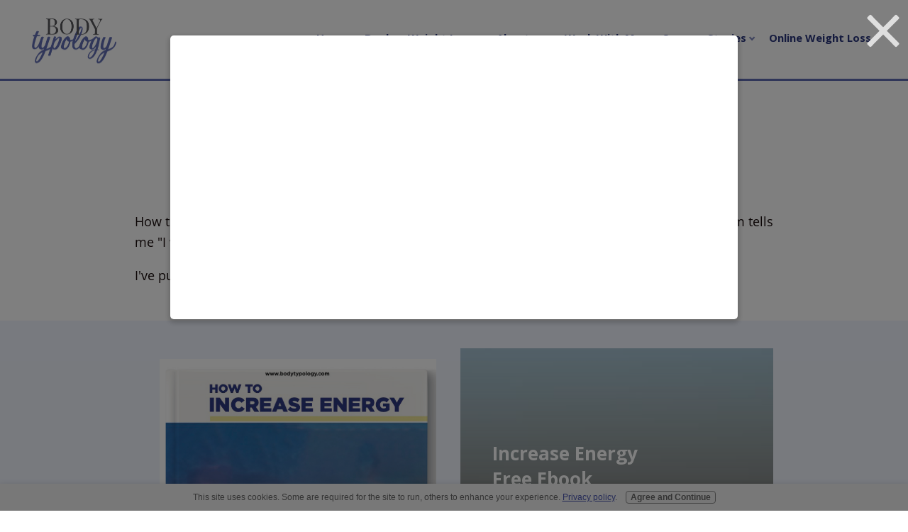

--- FILE ---
content_type: text/html; charset=UTF-8
request_url: https://www.bodytypology.com/how-to-increase-energy.html
body_size: 8564
content:
<!DOCTYPE HTML>
<html>
<head><meta http-equiv="content-type" content="text/html; charset=UTF-8"><title>How to Increase Energy Free E-book with ezine</title><meta name="description" content="How to increase energy? Determine the hidden causes of your fatigue and sky rocket your energy. Get your free e-book. "><meta id="viewport" name="viewport" content="width=device-width, initial-scale=1">
<link href="/sd,_support-files,_style.css+fonts,_open-sans,_400.css+fonts,_open-sans,_400-italic.css+fonts,_open-sans,_700-italic.css+fonts,_open-sans,_700.css.pagespeed.cc.SD44BM4S18.css" rel="stylesheet" type="text/css"/>
<!-- start: tool_blocks.sbi_html_head -->
<!-- Global site tag (gtag.js) - Google Analytics -->
<script async src="https://www.googletagmanager.com/gtag/js?id=G-V9RKVGDV45"></script>
<script>window.dataLayer=window.dataLayer||[];function gtag(){dataLayer.push(arguments);}gtag('js',new Date());gtag('config','G-V9RKVGDV45');</script>
<link rel="canonical" href="https://www.bodytypology.com/how-to-increase-energy.html"/>
<link rel="alternate" type="application/rss+xml" title="RSS" href="https://www.bodytypology.com/natural-health.xml">
<meta property="og:site_name" content="www.health-and-natural-healing.com"/>
<meta property="og:title" content="How to Increase Energy Free E-book with ezine"/>
<meta property="og:description" content="How to increase energy? Determine the hidden causes of your fatigue and sky rocket your energy. Get your free e-book. "/>
<meta property="og:type" content="article"/>
<meta property="og:url" content="https://www.bodytypology.com/how-to-increase-energy.html"/>
<meta property="og:image" content="https://www.bodytypology.com/images/INcrease3Dflat.jpeg"/>
<meta property="og:image" content="https://www.bodytypology.com/images/Brand6.jpg"/>
<meta property="og:image" content="https://www.bodytypology.com/images/stress2.jpg"/>
<meta property="fb:app_id" content="507866749347144"/>
<meta property="fb:admins" content="facebook.com/sueanne.hickey,facebook.com/natural.health.with.sue.anne"/>
<!-- SD -->
<script>var https_page=0</script>
<script src="//www.bodytypology.com/sd/support-files/gdprcookie.js.pagespeed.jm.H35SzH7TBb.js" async defer></script><!-- end: tool_blocks.sbi_html_head -->
<!-- start: shared_blocks.59497465#end-of-head -->
<!-- Hotjar Tracking Code for https://www.bodytypology.com/ -->
<script>(function(h,o,t,j,a,r){h.hj=h.hj||function(){(h.hj.q=h.hj.q||[]).push(arguments)};h._hjSettings={hjid:5088769,hjsv:6};a=o.getElementsByTagName('head')[0];r=o.createElement('script');r.async=1;r.src=t+h._hjSettings.hjid+j+h._hjSettings.hjsv;a.appendChild(r);})(window,document,'https://static.hotjar.com/c/hotjar-','.js?sv=');</script>
<!-- Meta Pixel Code -->
<script>!function(f,b,e,v,n,t,s){if(f.fbq)return;n=f.fbq=function(){n.callMethod?n.callMethod.apply(n,arguments):n.queue.push(arguments)};if(!f._fbq)f._fbq=n;n.push=n;n.loaded=!0;n.version='2.0';n.queue=[];t=b.createElement(e);t.async=!0;t.src=v;s=b.getElementsByTagName(e)[0];s.parentNode.insertBefore(t,s)}(window,document,'script','https://connect.facebook.net/en_US/fbevents.js');fbq('init','1590838554786684');fbq('track','PageView');</script>
<noscript>
<img height="1" width="1" src="https://www.facebook.com/tr?id=1590838554786684&ev=PageView
&noscript=1"/>
</noscript>
<!-- End Meta Pixel Code -->
<link href="https://fonts.googleapis.com/css?family=Playfair+Display" rel="stylesheet">
<meta name="p:domain_verify" content="269d1e875fc4616845661cd28d6cf90f"/>
<meta name="twitter:card" content="summary">
<meta name="twitter:site" content="@naturalhealth44">
<meta name="facebook-domain-verification" content="1mypo2yapzzgrfdwaxgq95a914x5v7"/>
<link rel="preconnect" href="https://fonts.googleapis.com">
<link rel="preconnect" href="https://fonts.gstatic.com" crossorigin>
<link href="https://fonts.googleapis.com/css2?family=Open+Sans:wght@700&display=swap" rel="stylesheet">
<meta name="google-site-verification" content="tQ_aAyC62bLf4OVDioxleQXhTew6N3Zbvy2RRylHEJI"/>
<!-- Google tag (gtag.js) -->
<script async src="https://www.googletagmanager.com/gtag/js?id=G-9PRNM5RPVQ"></script>
<script>window.dataLayer=window.dataLayer||[];function gtag(){dataLayer.push(arguments);}gtag('js',new Date());gtag('config','G-9PRNM5RPVQ');</script>
<script>(function(i,n,t,e,r,a,c){i['InteractPromotionObject']=r;i[r]=i[r]||function(){(i[r].q=i[r].q||[]).push(arguments)},i[r].l=1*new Date();a=n.createElement(t),c=n.getElementsByTagName(t)[0];a.async=1;a.src=e;c.parentNode.insertBefore(a,c)})(window,document,'script','https://i.tryinteract.com/promotions/init.js','i_promo');i_promo('init','rJSGE_6uz');</script>
<!-- end: shared_blocks.59497465#end-of-head -->
<script>var FIX=FIX||{};</script>
</head>
<body class="responsive">
<div id="PageWrapper" class="modern">
<div id="HeaderWrapper">
<div id="Header">
<div class="Liner">
<div class="WebsiteName">
<a href="/">Bodytypology</a>
</div><div class="Tagline"> </div>
<!-- start: shared_blocks.59497448#top-of-header -->
<!-- start: tool_blocks.navbar.horizontal.right --><div class="ResponsiveNavWrapper">
<div class="ResponsiveNavButton"><span>Menu</span></div><div class="HorizontalNavBarRight HorizontalNavBar HorizontalNavBarCSS ResponsiveNav"><ul class="root"><li class="li1"><a href="/">Home</a></li><li class="li1"><a href="/book.html">Book</a></li><li class="li1 submenu"><span class="navheader">Weight Loss</span><ul><li class="li2"><a href="/what-is-my-body-type.html">Body Type Diet</a></li><li class="li2"><a href="/body-type-quiz.html">Body Type Quiz</a></li><li class="li2 submenu"><span class="navheader">Articles</span><ul><li class="li3"><a href="/healthy-eating-guidelines.html">Healthy Eating</a></li><li class="li3"><a href="/easy-healthy-recipes.html">Easy Healthy Recipes</a></li><li class="li3"><a href="/weight-gain-causes.html">Weight Gain Causes</a></li><li class="li3"><a href="/facts-about-sugar.html">Facts About Sugar</a></li><li class="li3"><a href="/healthy-diet-plan.html">Healthy Diet Plan</a></li><li class="li3"><a href="/stress-management-tips.html">Stress Management</a></li><li class="li3"><a href="/womens-health.html">Women's Health</a></li><li class="li3"><a href="/natural-health-blog.html">Health Blog</a></li></ul></li></ul></li><li class="li1"><a href="/about-me-west-island-naturopath.html">About me</a></li><li class="li1 submenu"><span class="navheader">Work With Me</span><ul><li class="li2"><a href="/work-with-me.html">Work With Me</a></li><li class="li2"><a href="/contact-me.html">Contact Me</a></li><li class="li2"><a href="/beaconsfield-naturopath.html">Beaconsfield Naturopath</a></li><li class="li2"><a href="/west-island-weight-loss.html">West Island Weight Loss</a></li></ul></li><li class="li1 submenu"><span class="navheader">Success Stories</span><ul><li class="li2"><a href="/west-island-naturopath-testimonials.html">Success Stories</a></li></ul></li><li class="li1"><a href="/membership.html">Online Weight Loss</a></li></ul></div></div>
<!-- end: tool_blocks.navbar.horizontal.right -->
<!-- end: shared_blocks.59497448#top-of-header -->
<!-- start: shared_blocks.59497385#bottom-of-header -->
<!-- end: shared_blocks.59497385#bottom-of-header -->
</div><!-- end Liner -->
</div><!-- end Header -->
</div><!-- end HeaderWrapper -->
<div id="ContentWrapper">
<div id="ContentColumn">
<div class="Liner">
<!-- start: shared_blocks.59497371#above-h1 --><!-- end: shared_blocks.59497371#above-h1 -->
<div class="Stripe1 Stripe" style="box-sizing: border-box"><div class="StripeLiner"><h1 style="text-align: center"><span style="font-size: 23px;color: rgb(0, 0, 128);">Find The Exact Causes of Your Fatigue & Learn&#xa0;</span><br/><span style="font-size: 23px;color: rgb(0, 0, 128);">How to Increase Energy&#xa0;</span></h1>
<p>How to increase energy? That's a question I get all the time from my clients! Almost every one of them tells me "I want more energy and I want to lose weight."</p><p>I've put together this <b>fabulous Free Ebook...&#xa0;&#xa0;</b></p>
</div></div>
<!-- start: shared_blocks.59497477#below-h1 -->
<!-- end: shared_blocks.59497477#below-h1 -->
<div class="Stripe2 Stripe" style="box-sizing: border-box"><div class="StripeLiner"><div style="overflow-x: auto;">
<table class="columns_block grid_block" border="0" style="width: 100%;"><tr><td class="column_0" style="width: 51%;vertical-align:top;">
<div class="ImageBlock ImageBlockCenter"><img src="https://www.bodytypology.com/images/xINcrease3Dflat.jpeg.pagespeed.ic.ntpfpWbW9v.webp" width="390" height="506.565977742448" alt="increaseenergy 3dflat" title="increaseenergy 3dflat" data-pin-media="https://www.bodytypology.com/images/INcrease3Dflat.jpeg" style="width: 390px; height: auto"></div>
</td><td class="column_1" style="width: 49%;vertical-align:top;">
<script async data-uid="b02e366aba" src="https://bodytypology.ck.page/b02e366aba/index.js"></script>
</td></tr></table>
</div>
</div></div>
<div class="Stripe1 Stripe" style="box-sizing: border-box"><div class="StripeLiner"><h2><span style="color: navy;font-size: 22px;">How to Increase Energy Free Ebook</span></h2>
<p><b>Do you ever </b><span style="font-weight: normal;">wake up tired and find you
can’t really get going until you have your coffee?</span> Do you sometimes find
yourself<b> crashing after lunch or mid afternoon</b>?<br/>
<br/><b>
How would you like to have full out energy all day every day,</b> without the need
for coffee or sweets to spike your energy up? I’m here to tell you about some hidden causes of fatigue that you probably don’t know about, and what to do
about them so that you can learn how to increase energy.</p>
<div style="overflow-x: auto;">
<table class="columns_block grid_block" border="0" style="width: 100%;"><tr><td class="column_0" style="width: 50%;vertical-align:top;">
<p>Hi, I'm Sue-Anne and I am a naturopath. Healthy eating
and natural health has been my passion for over 28 years.&#xa0; I never drank coffee, rarely eat sugar,&#xa0; and I usually have high energy all day, every
day.</p><p>But it wasn’t always that way. I used to have up and own energy,
<b>I would crash before or after lunch</b> and I would yawn non stop mid
afternoon for half an hour! I was eating all day long to try to keep my energy up. <b>When I
started taking my classes to be a naturopath I learned so much and everything
changed!</b><br/></p><p>Now I have tons of energy to enjoy all my favorite passions, such as riding my bike 40 to 50 miles or so, hiking and skiing in the winter.&#xa0;</p><p> I'd love to share a few hidden causes of
fatigue that are often completely overlooked and tell you how to alleviate
them!</p><p>&#xa0;</p>
</td><td class="column_1" style="width: 50%;vertical-align:top;">
<div class="ImageBlock ImageBlockRight"><img src="https://www.bodytypology.com/images/xBrand6.jpg.pagespeed.ic.UYtnD_w_nT.webp" width="274" height="373.636363636364" alt="Pic of Sue-Anne" title="Pic of Sue-Anne" data-pin-media="https://www.bodytypology.com/images/Brand6.jpg" style="width: 274px; height: auto"></div>
</td></tr></table>
</div>
</div></div>
<div class="Stripe3 Stripe" style="box-sizing: border-box"><div class="StripeLiner"><p>Of course&#xa0;<b>some of the more obvious causes of fatigue</b>&#xa0;are:<br/></p><ul><li>Lack of sleep</li><li>Poor diet</li><li>Depression and</li><li>Dehydration</li></ul><p>All of those can definitely cause fatigue. Dehydration is often one cause that many people overlook, drinking enough water is key to energy and optimal health that so many people struggle with.</p><p>Let’s look at&#xa0;<b>some hidden causes that you might not think or know about.</b></p>
</div></div>
<div class="Stripe1 Stripe" style="box-sizing: border-box"><div class="StripeLiner"><h2><span style="font-size: 22px;">#1. How to Increase Energy? Help your&#xa0;</span>sluggish liver&#xa0;</h2>
<div class="ImageBlock ImageBlockRight"><img src="https://www.bodytypology.com/images/xliver-cleanse-recipe.jpg.pagespeed.ic.sZEDKS0_E4.webp" width="178" height="223" alt="Pic of lemons to help the liver, a tip in the How to increase energy free ebook" title="Pic of lemons to help the liver, a tip in the How to increase energy free ebook" data-pin-media="https://www.bodytypology.com/images/liver-cleanse-recipe.jpg" style="width: 178px; height: auto"></div>
<p>The liver is the largest organ. <b>It performs
over 400 tasks!</b> </p><p>It works by eliminating toxins from the body. It also producing
hormones, cholesterol and bile to break down and digest fat. It’s easy to see
that <b>the liver is often overworked</b> and <b>many people have a liver that is
congested.</b> </p><p>Even myself! When I went to the osteo she was moving me around and I
felt something and I asked her what it was and she told me I have a sluggish
liver. What? Even if I eat really healthy most of the time? Yes. How could that
be? </p><p><b>We are exposed to hundreds of chemicals
every day.</b>&#xa0;</p><ul><li>Air pollution we breathe. </li><li>Pesticides and herbicides
on our fruits and vegetables. </li><li>Some people still use cleaning products or skin
care products with chemicals!&#xa0; If that's you, that is a simple change you can make today! </li><li>In medication, even Tylenol or advil. </li><li>In packaged
foods, </li><li>In flame retardants on materials, </li><li>The list goes on...</li></ul><p><b>It is the liver’s job to process all of
these chemicals and eliminate them from the body.</b> Just like you, when the liver
has been overworked for such a long period of time it will have a hard time
keeping up, it will get tired and not function up to par, leaving you tired. If you need to learn how to increase energy here's a simple trick!&#xa0;</p><p>Have a
cup of warm water with ½ lemon every morning, the liver loves that as it helps
the liver eliminate toxins.&#xa0; Finally if
your liver really needs some help, some simple supplements can be so beneficial
to gently detox the liver.&#xa0;</p><p>&#xa0;</p>
</div></div>
<div class="Stripe2 Stripe" style="box-sizing: border-box"><div class="StripeLiner"><h2>#2.&#xa0;<span style="font-size: 22px;">How to Increase Energy?&#xa0;</span>&#xa0;Help your hypoglycemia&#xa0;</h2>
<p>Hypoglycemia occurs when blood sugar drops
too low.</p><p><b> How to determine if you have hypoglycemia?</b> </p><p><b>How do you feel if a meal
is delayed?</b> </p><p>If you have a few of these symptoms:</p><ul><li>Shaky</li><li>Dizzy</li><li>Weak</li><li>Trembling</li><li>You get a headache</li><li>Have a hard time concentrating&#xa0;</li><li>Feel
irritated and </li></ul><p>if you are generally often tired, you could have hypoglycemia. </p><p><b>Many people are unaware that they have
hypoglycemia as they are constantly spiking their blood sugar up.</b> They start
with a coffee in the morning, spiking themselves up and then a little later
they’ll have some cereal or bread with jam, up and down, at work a 2<sup>nd</sup>
coffee or perhaps a muffin or Danish as they’re still hungry. Lunch might be
some refined carbs, bread or pasta and the cycle continues all day.</p>
<p>If you have hypoglycemia you need to <b>do two things</b> which will also help you learn how to increase energy:</p><ol><li>Increase protein, especially at breakfast and…. </li><li>Decrease sugar and
all refined carbs.&#xa0;</li></ol><p>Never delay a meal and make sure you have a high protein snack before your blood sugar crashes.</p><p>Hypoglycemia is serious and can be the precursor for diabetes, so you need to make changes!</p>
<div style="overflow-x: auto;">
<table class="columns_block grid_block" border="0" style="width: 100%;"><tr><td class="column_0" style="width: 50%;vertical-align:top;">
<script async data-uid="b02e366aba" src="https://bodytypology.ck.page/b02e366aba/index.js"></script>
</td><td class="column_1" style="width: 50%;vertical-align:top;">
<div class="ImageBlock ImageBlockRight"><img src="https://www.bodytypology.com/images/xfacts-about-sugar2.jpg.pagespeed.ic.GrRhm7uto3.webp" width="294" height="220.5" alt="Pic of sugar to show how helping hypoglycemia is a tip in the How to increase energy free ebook" title="Pic of sugar to show how helping hypoglycemia is a tip in the How to increase energy free ebook" data-pin-media="https://www.bodytypology.com/images/facts-about-sugar2.jpg" style="width: 294px; height: auto; border-color: #000000; border-width: 1px 1px 1px 1px; border-style: solid"></div>
</td></tr></table>
</div>
<div style="overflow-x: auto;">
<table class="columns_block grid_block" border="0" style="width: 100%;"><tr><td class="column_0" style="width: 50%;vertical-align:top;">
</td><td class="column_1" style="width: 50%;vertical-align:top;">
</td></tr></table>
</div>
</div></div>
<div class="Stripe1 Stripe" style="box-sizing: border-box"><div class="StripeLiner"><h2><span style="font-size: 22px;"># 3. How to Increase Energy? Boost your adrenal glands</span></h2>
<p>The adrenal glands are 2 small glands that sit on top of the kidneys. You’ve heard of adrenaline,<b>&#xa0;the adrenal glands help us during stress,</b>&#xa0;they help us in our fight or flight response by secreting cortisol so we are ready to run. How to increase energy? Make sure you help these glands!</p><p>When we’re constantly under stress as many of us are these days, the adrenals are constantly secreting cortisol and eventually they get weak causing fatigue. <b>If this continues over time we have what is known as burn out,</b> when a person reaches that point they usually have to take time off work and get plenty of rest. Some people are even unable to get out of bed.</p>
<div style="overflow-x: auto;">
<table class="columns_block grid_block" border="0" style="width: 100%;"><tr><td class="column_0" style="width: 50%;vertical-align:top;">
<div class="ImageBlock ImageBlockLeft"><img src="https://www.bodytypology.com/images/xstress2.jpg.pagespeed.ic.jZcM6w0bRc.webp" width="425" height="282" alt="Pic of a frayed rope, about stress management, a tip in the How to increase energy free ebook" title="Pic of a frayed rope, about stress management, a tip in the How to increase energy free ebook" data-pin-media="https://www.bodytypology.com/images/stress2.jpg" style="width: 425px; height: auto"></div>
</td><td class="column_1" style="width: 50%;vertical-align:top;">
<p><br/><p>&#xa0;How to help out your adrenals? Learn how to
better manage stress! </p><p><b>It’s not the stress that’s the problem it’s the way you
handle it.</b> </p><ul><li>Deep abdominal breathing</li><li>Yoga</li><li>meditation</li><li>Exercise</li><li>Listening to relaxing music</li><li>Going for a walk</li><li>Reading</li><li>Essential oils</li><li>Using
mindfulness to be able to respond to the stress rather than react.</li></ul>
<br/></p>
</td></tr></table>
</div>
</div></div>
<div class="Stripe3 Stripe" style="box-sizing: border-box"><div class="StripeLiner"><p>The adrenal glands also need protein and B vitamins, so taking a complex B vitamin can help. A very good quality complex B vitamin is very calming.</p><p>And the Adrenal glands love vitamin C so make sure you're getting enough fruits or supplement with vitamin C.&#xa0;</p>
<h2>I've given you 3 tips about how to increase energy, get tons more in my&#xa0;<br/>FREE ebook!&#xa0;</h2>
</div></div>
<div class="Stripe1 Stripe" style="box-sizing: border-box"><div class="StripeLiner"><p><b>Want to have energy to do whatever you want, all day, everyday?</b></p><p><b>Say good-bye to...</b></p><li>Afternoon energy slumps</li><li>Up and down energy highs and crashes</li><li>Reliance on caffeine or sweet foods as a quick energy fix. Learn instead to achieve balanced energy.</li><p>Anyone can learn how and that includes you!</p><p><span style="font-size: 17px;"><b>Feel healthier, happier, younger have all the energy to do what you love and get more out of life.&#xa0;</b></span></p><p style="text-align: center;"><br/><span style="color: rgb(0, 0, 128);font-size: 20px;">Grab your free copy Now!</span><br/></p><br/>
<center><script async src='https://app.ontraport.com/js/ontraport/opt_assets/drivers/opf.js' data-opf-uid='p2c237232f17' data-opf-params='borderColor=#fff&borderSize=5px&embed=true&formHeight=516&formWidth=400px&popPosition=mc&instance=1827556964'></script></center>
</div></div>
<div class="Stripe2 Stripe" style="box-sizing: border-box"><div class="StripeLiner"><p style="text-align: center;"><a style="text-align: center;" href="https://www.bodytypology.com/" onclick="return FIX.track(this);">Return From How to Increase Energy to Home Page</a><br/></p>
</div></div>
<!-- start: shared_blocks.59497461#below-paragraph-1 -->
<div class="desktopOnly"></div>
<!-- end: shared_blocks.59497461#below-paragraph-1 -->
<!-- start: shared_blocks.59497458#above-socialize-it -->
<!-- end: shared_blocks.59497458#above-socialize-it -->
<!-- start: shared_blocks.59497380#socialize-it -->
<!-- end: shared_blocks.59497380#socialize-it -->
<!-- start: shared_blocks.59497445#below-socialize-it -->
<!-- end: shared_blocks.59497445#below-socialize-it -->
</div><!-- end Liner -->
</div><!-- end ContentColumn -->
</div><!-- end ContentWrapper -->
<div id="FooterWrapper">
<div id="Footer">
<div class="Liner">
<!-- start: shared_blocks.59497389#above-bottom-nav -->
<div class="ImageBlock ImageBlockCenter"><img src="https://www.bodytypology.com/images/xlogo-footer-206x206.png.pagespeed.ic.malPXhP_sW.webp" width="107" height="107" data-pin-media="https://www.bodytypology.com/images/logo-footer-206x206.png" style="width: 107px; height: auto"></div>
<p><!-- Begin ShinyStat Code -->
<script src="//codice.shinystat.com/cgi-bin/getcod.cgi?USER=bodytypology"></script>
<noscript>
<a href="http://www.shinystat.com">
<img src="//www.shinystat.com/cgi-bin/shinystat.cgi?USER=bodytypology" alt="Free website counter" style="border:0px"/></a>
</noscript>
<!-- End ShinyStat Code -->
</p>
<!-- end: shared_blocks.59497389#above-bottom-nav -->
<!-- start: shared_blocks.59497430#bottom-navigation -->
<!-- end: shared_blocks.59497430#bottom-navigation -->
<!-- start: shared_blocks.59497376#below-bottom-nav --><!-- end: shared_blocks.59497376#below-bottom-nav -->
<!-- start: shared_blocks.59497424#footer -->
<p style="text-align: center;"><br/>The information contained here is designed for educational purposes only, Not as a substitute for informed medical advice.</p><p style="text-align: center;"><a href="https://www.bodytypology.com/privacy-policy.html">Click here to read our privacy policy</a>. © copyright 2009-2025 www.bodytypology.com</p>
<!-- end: shared_blocks.59497424#footer -->
</div><!-- end Liner -->
</div><!-- end Footer -->
</div><!-- end FooterWrapper -->
</div><!-- end PageWrapper -->
<script src="/sd/support-files/fix.js.pagespeed.jm.3phKUrh9Pj.js"></script>
<script>FIX.doEndOfBody();</script>
<script src="/sd/support-files/design.js.pagespeed.jm.mHigFUFyL1.js"></script>
<!-- start: tool_blocks.sbi_html_body_end -->
<script>var SS_PARAMS={pinterest_enabled:false,googleplus1_on_page:false,socializeit_onpage:false};</script><style>.g-recaptcha{display:inline-block}.recaptcha_wrapper{text-align:center}</style>
<script>if(typeof recaptcha_callbackings!=="undefined"){SS_PARAMS.recaptcha_callbackings=recaptcha_callbackings||[]};</script><script>(function(d,id){if(d.getElementById(id)){return;}var s=d.createElement('script');s.async=true;s.defer=true;s.src="/ssjs/ldr.js";s.id=id;d.getElementsByTagName('head')[0].appendChild(s);})(document,'_ss_ldr_script');</script><!-- end: tool_blocks.sbi_html_body_end -->
<!-- Generated at 20:00:24 11-Jan-2026 with atomicbeatnews v160 -->
<script async src="/ssjs/lazyload.min.js.pagespeed.jm.GZJ6y5Iztl.js"></script>
</body>
</html>


--- FILE ---
content_type: text/css
request_url: https://www.bodytypology.com/sd,_support-files,_style.css+fonts,_open-sans,_400.css+fonts,_open-sans,_400-italic.css+fonts,_open-sans,_700-italic.css+fonts,_open-sans,_700.css.pagespeed.cc.SD44BM4S18.css
body_size: 19316
content:
@charset "utf-8";

/* ============================== =blocks - base styles ============================== */

/* =CalloutBox - base */

.CalloutBox {
    color: #fff;
    background-color: #888;
    margin: 2em auto;
    padding: 1px 4%;
}

.CalloutBox p {
    margin: 1em 0;
}

/* =ReminderBox - base */

.ReminderBox {
    color: #fff;
    background-color: #888;
    width: 50%;
    float: right;
    padding: 1px 4%;
    margin: 1em 0 1em 2em;
}

.ReminderBox h4 {
    margin-top: 0.5em;
}

.ReminderBox p {
    margin: 1em 0;
}

/* =AdSense - base */

.AdSenseBoxLeft, .AdSenseBoxRight, .AdSenseBoxCenter468, .AdSenseBoxExtraColumn {
    padding: 1%;
}

.AdSenseBoxLeft {
    float: left;
    margin-right: 2%;
    margin-bottom: 2%;
}

.AdSenseBoxRight {
    float: right;
    margin-left: 2%;
    margin-bottom: 2%;
}

.AdSenseResponsiveBox {
    width: 50%;
}

@media only screen and (max-width: 447px) {
    .AdSenseResponsiveBox {
        margin: 0;
        float: none;
        width: 100%;
    }
}

.AdSenseBoxCenter {
    text-align: center;
    clear: both;
}

.AdSenseBoxCenter468 {
    width: 468px;
    margin: 2% auto;
    clear: both;
}

.AdSenseBoxExtraColumn {
    padding: 0;
    margin: 2% auto;
    clear: both;
}

/* =FBI - base */

.formBarGraphBar {
    border: 0;
    background-color: #eee;
}

#PageWrapper .formwrapper .formBuilderForm-Throbber {
    border: 0;
}
#PageWrapper .FormBlockLeft .formwrapper {
    float: left;
    margin-right: 5px;
}

#PageWrapper .FormBlockRight .formwrapper {
    float: right;
    margin-left: 5px;
}

#PageWrapper .FormBlockCenter .formwrapper {
    margin-left: auto;
    margin-right: auto;
}

/* =WhatsNew - base */

.WhatsNew {
    border: 1px solid #eee;
    margin: 1em 0;
    position: relative;
    box-sizing: border-box;
}

.WhatsNewLeft {
    float: left;
    margin-right: 0.5em;
}

.WhatsNewRight {
    float: right;
    margin-left: 0.5em;
}

.WhatsNewCenter {
    margin-left: auto;
    margin-right: auto;
}

#PageWrapper .WhatsNew img {
    border: 0;
}

#PageWrapper .WhatsNew h2 {
    margin: 0;
    padding: 0.3em 24px 0.3em 4px;
    background: #eee;
    line-height: 1.2;
    font-size: 125%;
    text-align: center;
    color: #888;
}

#PageWrapper .WhatsNew ol,
#PageWrapper .WhatsNew ul,
#PageWrapper .WhatsNew li {
    margin: 0;
    padding: 0;
    list-style: none;
    background: transparent;
}

#PageWrapper .WhatsNew ol {
    margin: 0 4%;
    overflow: hidden;
}

#PageWrapper .WhatsNew ol li {
    display: block;
    padding-bottom: 1px;
    border-top: 1px solid #ECF0F1;
    margin-top: -1px;
}

#PageWrapper .WhatsNew h3 {
    font-size: 125%;
    line-height: 1.2;
    margin-top: 1em;
    margin-bottom: 0;
}

.WhatsNew-time {
    font-size: 75%;
    color: #888;
    margin-top: 0.5em;
}

.WhatsNew-more {
    text-align: right;
    margin: 1em 0;
}

.WhatsNew-subscribe {
    position: absolute;
    z-index: 2;
    top: 0;
    right: 0;
    text-align: right;
}

.WhatsNew-icon {
    padding: 4px 4px 2px;
    width: 24px;
    height: 22px;
}

#PageWrapper .WhatsNew-subscribe ul {
    display: none;
    padding: 2px 4px;
    background: #eee;
}

#PageWrapper .WhatsNew-subscribe ul li {
    display: block;
    background-image: none;
}

#PageWrapper .WhatsNew-subscribe:hover ul {
    display: block;
}

#PageWrapper .WhatsNew-subscribe ul img {
    display: block;
    padding: 2px 0;
    width: 91px;
    height: 21px;
}

@media only screen and (max-width: 768px) {
    #PageWrapper .WhatsNew h2 {
        padding-right: 4px;
    }

    .WhatsNew-subscribe {
        position: static;
    }

    .WhatsNew-icon {
        display: none;
    }

    #PageWrapper .WhatsNew-subscribe ul {
        display: block;
        text-align: center;
    }

    #PageWrapper .WhatsNew-subscribe ul img {
        display: inline-block;
    }
}

/* =RSSbox - base */

.RSSbox {
    margin: 1em 0 2em;
    text-align: center;
}

.RSSbox ul {
    margin: 0;
    padding: 0;
    list-style: none;
}

.RSSbox li {
    background-image: none;
    padding: 0;
    margin: 0 0 5px 0;
}

/* BEGIN =Text\Image Block - base */
.text_image_block {
    margin: 0.5em 0 0 0;
}

.text_image_not_floated.text_image_left .ImageBlock img {
    float: left;
}

.text_image_not_floated.text_image_right .ImageBlock img {
    float: right;
}

.text_image_not_floated.text_image_center .ImageBlock {
    text-align: center;
}

#PageWrapper .text_image_floated .ImageBlock {
    margin: 0.3em 0 0 0;
}

#PageWrapper .text_image_floated.text_image_left .ImageBlock {
    float: left;
    margin-right: 10px;
}

#PageWrapper .text_image_floated.text_image_right .ImageBlock {
    float: right;
    margin-left: 10px;
}

.text_image_top_cleared,
.text_image_both_cleared {
    clear: both;
}

.text_image_bottom_cleared p:last-of-type:after,
.text_image_both_cleared p:last-of-type:after {
    content: "";
    clear: both;
    display: block;
    width: 100%;
}
/* END =Text\Image Block - base */

/* BEGIN =Text\Image Block - responsive */
@media (max-width: 768px) {
    #PageWrapper .text_image_floated.text_image_left .ImageBlock,
    #PageWrapper .text_image_floated.text_image_right .ImageBlock {
        float: none;
        margin: 0 0 15px 0;
    }

    div#PageWrapper .text_image_floated .ImageBlock {
        max-width: 100%;
    }
}
/* END =Text\Image Block - responsive */

/* =Ezine - base */

.Ezine {
    padding: 4%;
    margin-bottom: 2em;
    background: #eee;
}

.Ezine table {
    width: 100%;
}

.Ezine td {
    width: 50%;
    text-align: center;
    vertical-align: top;
}

.Ezine .EzineInputAbove {
    width: 100%;
}

.EzineInput input {
    width: 85%;
    max-width: 350px;
    padding: 5px;
}

.Ezine input:focus[type="text"] {
    background-color: #ffffcc;
}

td.EzineLabel {
    text-align: right;
    vertical-align: middle;
}

td.EzineLabelAbove {
    text-align: center;
}

.EzineDescription {
    text-align: center;
}

/* =Ezine2 - base */

.Ezine2 {
    margin: 1em 0;
    padding: 0.5em;
    border: 1px solid #eee;
}

.EzineRow {
    padding: 0.5em 0;
    max-width: 100%;
    box-sizing: border-box;
}

.EzineVertical label {
    display: block;
}

.EzineHorizontal .EzineRow,
.EzineHorizontal label {
    display: inline-block;
}

.Ezine2 label,
.Ezine2 input[type="text"],
.Ezine2 input[type="email"],
.EzineButton {
    vertical-align: middle;
    max-width: 100%;
    box-sizing: border-box;
}

.Ezine2 input:focus[type="text"],
.Ezine2 input:focus[type="email"] {
    background-color: #ffffcc;
}

.EzineLeft,
body #PageWrapper .Ezine2.EzineLeft,
html.mobile body #PageWrapper .Ezine2.EzineLeft {
    text-align: left;
}

.EzineCenter,
body #PageWrapper .Ezine2.EzineCenter,
html.mobile body #PageWrapper .Ezine2.EzineCenter {
    text-align: center;
}

.EzineRight,
body #PageWrapper .Ezine2.EzineRight,
html.mobile body #PageWrapper .Ezine2.EzineRight {
    text-align: right;
}

/* =ImageBlock - base */

a .Caption {
    color: inherit;
}

.CaptionLeft {
    text-align: left !important;
}

.CaptionCenter {
    margin-left: auto;
    margin-right: auto;
    text-align: center !important;
}

.CaptionRight {
    text-align: right !important;
}

.Caption {
    font-size: 85%;
    display: block;
}

img {
    max-width: 100%;
    box-sizing: border-box;
}

/* none-JavaScript fix for too large images */
#PageWrapper .ImageBlock img {
    max-width: 100%;
}

/* IE9 and Chrome (~20) margin fix for block images with margin: auto */
.ImageBlock img {
    margin: 0;
}

#PageWrapper .ImageBlock {
    overflow: hidden;
    max-width: 100%;
}

#PageWrapper .ImageBlockLeft {
    float: left;
    text-align: center;
    margin-bottom: 10px;
}

#PageWrapper .ImageBlockLeft img {
    margin-right: 15px;
}

#PageWrapper .ImageBlockRight {
    float: right;
    text-align: center;
    margin-bottom: 10px;
}

#PageWrapper .ImageBlockRight img {
    margin-left: 15px;
}

#PageWrapper .ImageBlockRight .Caption {
    margin-left: 15px;
}
#PageWrapper .ImageBlockCenter {
    margin: 15px 0;
    text-align: center;
}

/* BEGIN =Media Block */
#PageWrapper .MediaBlock {
    margin-top: 15px;
    margin-bottom: 15px;
}

#PageWrapper .MediaBlockLeft {
    float: left;
    margin-right: 15px;
}

#PageWrapper .MediaBlockRight {
    float: right;
    margin-left: 15px;
}

#PageWrapper .MediaBlockCenter {
    display: block;
    margin-left: auto;
    margin-right: auto;
    margin-top: 15px;
    margin-bottom: 15px;
}
/* END =Media Block */

/* BEGIN =GDPR consent cookie bar */
.eucookiebar button, .eucookiebar p{
    display:inline-block;
    margin:.25em .5em;
    font-family:"Lucida Grande",Geneva,Arial,Verdana,sans-serif;
}

.eucookiebar{
    text-align:center;
    position:absolute;
    top:-250px;
    left:0;
    right:0;
    background:#fff;
    padding:.5% 2%;
    box-shadow:0 4px 10px 1px rgba(0,0,0,.2);
    z-index:9999;
    font-size:12px;
    font-family:"Lucida Grande",Geneva,Arial,Verdana,sans-serif;
    color:#666;
    transition:top .5s ease,bottom .5s ease, opacity .5s ease
}
.eucookiebar a{
    color:#00f;
    font-weight:400;
    text-decoration:underline
}
.eucookiebar a:visited{
    color:#551A8B
}
.eucookiebar a:active{
    color:red
}
.eucookiebar button{
    background:#eee;
    border:1px solid #888;
    border-radius:4px;
    font-size:100%;
    font-weight:700;
    color:#666
}
.eucookiebar button:hover{
    background:#666;
    color:#fff
}
.eucookiebar.show{
    top:0;
    opacity:1;
}
.eucookiebar.hide{
    top:-250px;
    opacity:0;
    pointer-events:none;
}
.eucookiebar.bottom{
    top:auto;
    bottom:-250px;
    position:fixed;
}
.eucookiebar.bottom.show{
    bottom:0;
}
.eucookiebar.bottom.hide{
    bottom:-250px;
}
/* END =GDPR consent cookie bar */

#PageWrapper .noalignment {
    float: left;
}

#PageWrapper .pinit {
    text-align: center;
}

/* -- Related Pages Block -- */
#PageWrapper .RelatedPagesBlock ul {
    padding:0;
    margin:0;
    list-style:none;
}
/* down with thumbnail */
#PageWrapper .RelatedPagesBlock ul.down .relatedPagesThumbnail {
    float:left;
    margin-right:10px;
 }
 #PageWrapper .RelatedPagesBlock ul.down .relatedPagesThumbnail a {
    display: block;
    width:50px;
    height:50px;
    background-size: cover;
    background-repeat: no-repeat;
    background-position: center;

 }
 #PageWrapper .RelatedPagesBlock ul.down h3 {
    margin-top:0;
    margin-bottom:0;
 }
 #PageWrapper .RelatedPagesBlock ul.down p {
    margin:0;
 }
 #PageWrapper .RelatedPagesBlock ul li {
    border:none !important;
    list-style-type: none!important;
 }
 #PageWrapper .RelatedPagesBlock ul.down  li {
    clear: both;
    overflow: hidden;
    padding-top:10px;
    padding-bottom:10px;
 }

/* 4 across */
#PageWrapper .RelatedPagesBlock ul.across {
  display: -webkit-box;
  display: -moz-box;
  display: -ms-flexbox;
  display: -webkit-flex;
  display: flex;

  -webkit-flex-flow: row wrap;
  justify-content: space-between;
}

#PageWrapper .RelatedPagesBlock ul.across .relatedPagesThumbnail a {
    display: block;
    width:100%;
    height:200px;
    background-size: cover;
    background-repeat: no-repeat;
    background-position: center;

 }

#PageWrapper .RelatedPagesBlock ul.across li {
    box-sizing: border-box;
    padding:10px 0;
    width: 200px;
}

/* text */
#PageWrapper .RelatedPagesBlock ul.text li {
    padding-top:10px;
    padding-bottom:10px;
}
#PageWrapper .RelatedPagesBlock ul.text li .relatedPagesThumbnail{
    display: none;
}
#PageWrapper .RelatedPagesBlock ul.text li p {
    margin:0;
}
#PageWrapper .RelatedPagesBlock .text h3 {
    margin-top:0;
}

/* =TOC - base */

.TOC dt {
    font-weight: bold;
}
.TOC dd {
    margin-bottom: 20px;
}

/* =C2 - base */

table#comments {
    table-layout: fixed;
    max-width: 100%;
}

#PageWrapper .formbody td {
    padding: 2px;
}

#NavColumn .formbody input[type="text"],
#NavColumn .formbody textarea,
#NavColumn .formbody img {
    box-sizing: border-box;
}

#NavColumn .formbody img.captcha_img {
    margin-bottom: 10px;
}

/* remove graphical bullets in the C2 Thank you notifications section */
#notificationOptions,
#notificationOptions li {
    list-style-type: none;
}

.socializeIt,
.formbody,
.c2_invitation {
    margin-top: 12px;
    margin-bottom: 12px;
}

.googlePlusOne {
    margin-top: 8px;
    margin-bottom: 8px;
}

.with_images .othervisitors p {
    margin-left:56px;
}

.thumb_container {
    float:left;
    width:50px;
    height:50px;
    overflow:hidden;
    margin-top:3px;
}

.with_images .othervisitors .submission_thumbnail {
    width:100%;
}

.othervisitors {
    clear: both;
}

.othervisitors img {
    border: 0;
}

/* -- Grid Block -- */

.grid_block {
    table-layout: fixed;
    border-collapse: collapse;
}

.grid_block td {
    padding: 0;
}

/* -- Responsive Grid Block -- */

.mobile .responsive-row img,
.bb1mobile .responsive-row img {
    max-width: 100% !important;
    box-sizing: border-box;
}

@media only screen and (max-width: 768px) {
    .responsive-row img {
        max-width: 100% !important;
        box-sizing: border-box;
    }
}

.responsive-row,
div[class*='responsive_grid_block-'] {
    overflow: hidden;
}

div[class*='responsive_col-'] {
    float: left;
    min-height: 1px;
    box-sizing: border-box;
}

.responsive_grid_block-12 div[class*='responsive_col-'] {
    width: 8.333%;
}

.responsive_grid_block-11 div[class*='responsive_col-'] {
    width: 9.0909%;
}

.responsive_grid_block-10 div[class*='responsive_col-'] {
    width: 10%;
}

.responsive_grid_block-9 div[class*='responsive_col-'] {
    width: 11.111%;
}

.responsive_grid_block-8 div[class*='responsive_col-'] {
    width: 12.5%;
}

.responsive_grid_block-7 div[class*='responsive_col-'] {
    width: 14.285%;
}

.responsive_grid_block-6 div[class*='responsive_col-'] {
    width: 16.666%;
}

.responsive_grid_block-5 div[class*='responsive_col-'] {
    width: 20%;
}

.responsive_grid_block-4 div[class*='responsive_col-'] {
    width: 25%;
}

.responsive_grid_block-3 div[class*='responsive_col-'] {
    width: 33.333%;
}

.responsive_grid_block-2 div[class*='responsive_col-'] {
    width: 50%;
}

@media only screen and (max-width: 768px) {
    .responsive_grid_block-12 div[class*='responsive_col-'] {
        width: 16.666%;
    }

    .responsive_grid_block-12 > .responsive-row > .responsive_col-7 {
        clear: left;
    }

    .responsive_grid_block-10 div[class*='responsive_col-'] {
        width: 20%;
    }

    .responsive_grid_block-10 > .responsive-row > .responsive_col-6 {
        clear: left;
    }

    .responsive_grid_block-9 div[class*='responsive_col-'] {
        width: 33.333%;
    }

    .responsive_grid_block-9 > .responsive-row > .responsive_col-4,
    .responsive_grid_block-9 > .responsive-row > .responsive_col-7 {
        clear: left;
    }

    .responsive_grid_block-8 div[class*='responsive_col-'] {
        width: 25%;
    }

    .responsive_grid_block-8 > .responsive-row > .responsive_col-5 {
        clear: left;
    }

    .responsive_grid_block-6 div[class*='responsive_col-'] {
        width: 33.333%;
    }

    .responsive_grid_block-6 > .responsive-row > .responsive_col-4 {
        clear: left;
    }

    .responsive_grid_block-4 div[class*='responsive_col-'] {
        width: 50%;
    }

    .responsive_grid_block-4 > .responsive-row > .responsive_col-3 {
        clear: left;
    }
}

@media only screen and (max-width: 447px) {

    .responsive_grid_block-12 div[class*='responsive_col-'] {
        width: 25%;
    }

    .responsive_grid_block-12 > .responsive-row > .responsive_col-5,
    .responsive_grid_block-12 > .responsive-row > .responsive_col-9 {
        clear: left;
    }

    .responsive_grid_block-12 > .responsive-row > .responsive_col-7 {
        clear: none;
    }

    .responsive_grid_block-8 div[class*='responsive_col-'],
    .responsive_grid_block-6 div[class*='responsive_col-'] {
        width: 50%;
    }

    .responsive_grid_block-8 > .responsive-row .responsive_col-3,
    .responsive_grid_block-8 > .responsive-row .responsive_col-5,
    .responsive_grid_block-8 > .responsive-row .responsive_col-7 {
        clear: left;
    }

    .responsive_grid_block-6 > .responsive-row > .responsive_col-3,
    .responsive_grid_block-6 > .responsive-row > .responsive_col-5 {
        clear: left;
    }

    .responsive_grid_block-6 > .responsive-row > .responsive_col-4 {
        clear: none;
    }

    .responsive_grid_block-11 div[class*='responsive_col-'],
    .responsive_grid_block-10 div[class*='responsive_col-'],
    .responsive_grid_block-7 div[class*='responsive_col-'],
    .responsive_grid_block-5 div[class*='responsive_col-'],
    .responsive_grid_block-4 div[class*='responsive_col-'],
    .responsive_grid_block-3 div[class*='responsive_col-'],
    .responsive_grid_block-2 div[class*='responsive_col-'] {
        width: 100%;
    }
}

/* Responsive videos */

.video-container {
    position: relative;
    padding-bottom: 56.25%;
    height: 0; 
    overflow: hidden;
}

.video-container iframe,
.video-container object,
.video-container embed,
.video-container video {
    position: absolute;
    top: 0;
    left: 0;
    width: 100%;
    height: 100%;
}

/* center Facebook like and comment widgets */
#PageWrapper .fb-like,
#PageWrapper .fb-comments {
    display: block;
    text-align:center;
    margin-top: 10px;
    margin-bottom: 10px;
}

/* =Navigation - base */

.Navigation ul {
    margin: 1em 0 2em;
    padding: 0;
    list-style: none;
}

.Navigation li {
    padding: 0;
    margin: 0;
}

#PageWrapper div.Navigation a,
.Navigation a,
#PageWrapper div.Navigation a:visited,
.Navigation a:visited {
    font-size: 20px;
    background: #eee;
    color: #888;
    padding: 5px 10px;
    text-decoration: none;
    display: block;
}

#PageWrapper div.Navigation a:hover,
.Navigation a:hover {
    background: #888;
    color: #fff;
}

/* =HorizontalNavBar - base */

#PageWrapper div.HorizontalNavBar ul.root {
    display: inline-block;
    vertical-align: top;
    *display: inline;
    *zoom: 1;
    margin: 0 auto;
    padding: 0;
    line-height: 18px;
    font-size: 16px;
}

#PageWrapper div.HorizontalNavBar ul ul {
    display: none;
    position: absolute;
    top: 27px;
    left: 1px;
    z-index: 2;
    margin: 0 0 0 -1px;
    padding: 0;
    *zoom: 1;
    background: #fff;
    width: 200px;
}

#PageWrapper div.HorizontalNavBar ul ul ul {
    top: 0;
    left: 200px;
    margin: 0 0 0 -2px;
    _top: 1px;
}

#PageWrapper div.HorizontalNavBar li {
    display: block;
    margin: 0;
    padding: 0;
    list-style: none;
    position: relative;
    float: left;
    white-space: nowrap;
    border: 0;
}

#PageWrapper div.HorizontalNavBar li.li1 {
    z-index: 1;
}

#PageWrapper div.HorizontalNavBar li.hover {
    z-index: 2;
}

#PageWrapper div.HorizontalNavBar li li {
    float: none;
    white-space: normal;
    border: 1px solid #fff;
    background: #fff;
    margin-top: -1px;
}

#PageWrapper div.HorizontalNavBar span.navheader,
#PageWrapper div.HorizontalNavBar a {
    display: block;
    padding: 4px 8px;
    text-decoration: none;
    _float: left;
}

#PageWrapper div.HorizontalNavBar ul ul span.navheader,
#PageWrapper div.HorizontalNavBar ul ul a {
    _float: none;
}

#PageWrapper div.HorizontalNavBar span.navheader {
    cursor: default;
    *zoom: 1;
    position: relative;
    padding-left: 18px;
}

#PageWrapper div.HorizontalNavBar ul ul span.navheader {
    padding-left: 8px;
    padding-right: 18px;
}

#PageWrapper div.HorizontalNavBar span.navheader ins {
    display: block;
    width: 0;
    height: 0;
    line-height: 0;
    position: absolute;
    top: 50%;
    margin-top: -2px;
    left: 2px;
    border: 6px solid transparent;
    border-top-color: #000;
}

#PageWrapper div.HorizontalNavBar ul ul span.navheader ins {
    left: auto;
    top: 50%;
    right: 2px;
    margin-top: -6px;
    border: 6px solid transparent;
    border-left-color: #000;
}

#PageWrapper div.HorizontalNavBar li.hover ul,
#PageWrapper div.HorizontalNavBarCSS li:hover ul {
    display: block;
}

#PageWrapper div.HorizontalNavBar li.hover li ul,
#PageWrapper div.HorizontalNavBarCSS li:hover li ul {
    display: none;
}

#PageWrapper div.HorizontalNavBar li li.hover ul,
#PageWrapper div.HorizontalNavBarCSS li li:hover ul {
    display: block;
}

#PageWrapper div.HorizontalNavBar li li.hover li ul,
#PageWrapper div.HorizontalNavBarCSS li li:hover li ul {
    display: none;
}

#PageWrapper div.HorizontalNavBar li li li.hover ul,
#PageWrapper div.HorizontalNavBarCSS li li li:hover ul {
    display: block;
}

#PageWrapper div.HorizontalNavBar li li li.hover li ul,
#PageWrapper div.HorizontalNavBarCSS li li li:hover li ul {
    display: none;
}

#PageWrapper div.HorizontalNavBar li li li li.hover ul,
#PageWrapper div.HorizontalNavBarCSS li li li li:hover ul {
    display: block;
}

/* .wide */
#PageWrapper div.HorizontalNavBarWide ul.root {
    width: 100%;
    display: table;
}

#PageWrapper div.HorizontalNavBarWide li {
    display: table-cell;
    float: none;
    text-align: center;
}

#PageWrapper div.HorizontalNavBarWide li li {
    text-align: left;
    display: block;
}

/* alignment */
#PageWrapper div.HorizontalNavBarLeft,
#PageWrapper div.HorizontalNavBarLeft li {
    text-align: left;
}

#PageWrapper div.HorizontalNavBarCenter,
#PageWrapper div.HorizontalNavBarCenter li {
    text-align: center;
}

#PageWrapper div.HorizontalNavBarRight,
#PageWrapper div.HorizontalNavBarRight li {
    text-align: right;
}

#PageWrapper div.HorizontalNavBarCenter li li,
#PageWrapper div.HorizontalNavBarRight li li {
    text-align: left;
}

/* touch devices */
html.touch #PageWrapper div.HorizontalNavBar ul.root > li {
    z-index: 2;
}

html.touch #PageWrapper div.HorizontalNavBar ul.root > li.hover {
    z-index: 3;
}

.ResponsiveNavButton {
    display: none;
}

table#ColumnsWrapper,
table#ContentWrapper {
    border-collapse: collapse;
    width: 100%;
}

/* =SocializeIt - base */

@media only screen and (max-width: 550px) {
    .socializeIt,
    .socializeIt img,
    .socializeIt textarea {
        width: 100% !important;
    }

    .socializeIt td[rowspan="2"],
    .socializeIt td[rowspan="1"] {
        white-space: normal !important;
    }
}

/* =misc */

iframe {
    max-width: 100%;
}

.fb-like iframe {
    max-width: none !important;
}

hr {
    clear: both;
}

/* ============================== =generic ============================== */

html {
    -webkit-text-size-adjust: 100%;
}

body {
    text-rendering: optimizeLegibility;
    margin: 0;
    padding: 0;
    font-family: Lato, Arial, Helvetica, sans-serif;
    font-size: 16px;
    line-height: 1.5;
    color: #160a0a;
    background: #fff;
}

a {
    color: #3874b6;
    text-decoration: underline;
}

a:hover {
    color: #c0306e;
}

a img {
    border: 0;
}

hr {
    border-style: solid;
    width: 75%;
}

h1, h2, h3, h4, h5, h6 {
    margin: 1em 0 0.25em;
    font-weight: bold;
    text-transform: uppercase;
    line-height: 1;
    color: #c0306e;
}

h1 {
    margin-top: 0.25em;
    font-size: 200%;
}

h2 {
    font-size: 150%;
}

h3 {
    font-size: 133%;
}

h4 {
    font-size: 111%;
}

h5,
h6 {
    font-size: 100%;
}

p {
    margin: 1em 0 0.5em;
}

/* ============================== =layout ============================== */

#PageWrapper {
    overflow: hidden;
}

.Stripe1,
.Stripe2,
.Stripe3 {
    padding: 1px 0;
}

.Stripe1 {
    background: #fff;
}

.Stripe2 {
    background: #fcba51;
}

.Stripe2 h1,
.Stripe2 h2,
.Stripe2 h3,
.Stripe2 h4,
.Stripe2 h5,
.Stripe2 h6 {
    color: #222;
}

.Stripe3 {
    background: #fff;
}

.StripeLiner {
    max-width: 1065px;
    margin: 0 auto;
    padding: 3% 2%;
}

.Stripe:after,
.StripeLiner:after {
    content: '';
    display: table;
    clear: both;
}

#PageWrapper.legacy .StripeLiner {
    min-width: 1065px;
}

#Footer {
    padding: 0 2%;
}

#Header .Liner,
#Footer .Liner {
    padding: 1px 0;
}

#ExtraWrapper {
    display: none;
}

/* =Header */

#HeaderWrapper {
    background: #dc4284 url(sd/image-files/header-bg.jpg) no-repeat center;
    background-size: cover;
}

#Header .Liner {
    position: relative;
    z-index: 2;
    min-height: 220px;
    padding-top: 1px;
}

#Header .WebsiteName {
    line-height: 1;
    text-transform: uppercase;
    max-width: 1065px;
    text-shadow: 0 0 20px rgba(0,0,0,0.5);
}

#Header .WebsiteName { /* SiteDesigner inheritance prevention */
    font-family: Lato, Arial, Helvetica, sans-serif;
    font-size: 30px;
    font-weight: bold;
    font-style: normal;
    font-variant: normal;
    color: #fff;
    text-align: left;
    border: 0;
    margin: 80px auto 0;
    padding: 0 2%;
    background: none;
}

#Header .WebsiteName a {
    text-decoration: none;
    color: #fff;
}

#Header .WebsiteName a:hover {
    text-decoration: underline;
}

#Header .Tagline {
    font-size: 11px;
    color: #fff;
    text-transform: uppercase;
    max-width: 1065px;
    margin: 0 auto 0.5em;
    padding: 0 2%;
    text-shadow: 0 0 20px rgba(0,0,0,0.5);
}

/* =ContentColumn */

#ContentColumn .Liner {
    padding: 1px 0;
    margin: -1px 0;
}

/* =NavColumn */

#NavWrapper {
    display: none;
}

/* =Footer */

#FooterWrapper {
    clear: both;
    background: #331301;
}

#Footer {
    color: #fff;
}

#Footer .Liner {
    padding-top: 2%;
    padding-bottom: 2%;
    max-width: 1065px;
    margin: 0 auto;
}

#Footer p {
    font-size: 14px;
    text-transform: uppercase;
}

#Footer a {
    color: #fff;
    text-decoration: underline;
}

#Footer a:hover {
    text-decoration: none;
}

/* ============================== =blocks - custom styles ============================== */

/* =CalloutBox - custom */

.CalloutBox {
    background: #ed9303 url('sd/image-files/callout-bg.jpg') no-repeat 0 100%;
    background-size: 100% auto;
    border-radius: 6px;
    padding: 2% 5% 8%;
}

#PageWrapper .CalloutBox p { /* SiteDesigner inheritance prevention */
    font-family: Lato, Arial, Helvetica, sans-serif;
    font-size: 18px;
    font-variant: normal;
    color: #fff;
}

.CalloutBox a {
    color: #fff;
    font-weight: bold;
}

.CalloutBox a:hover {
    color: #c0306e;
}

/* =ReminderBox - custom */

.ReminderBox {
    background: transparent;
    border-left: 6px solid #c0306e;
    width: 25%;
    min-width: 200px;
    padding-left: 2%;
    padding-right: 0;
}

#PageWrapper .ReminderBox h4 { /* SiteDesigner inheritance prevention */
    font-family: Lato, Arial, Helvetica, sans-serif;
    font-size: 26px;
    font-weight: bold;
    font-style: normal;
    font-variant: normal;
    color: #c0306e;
    text-align: left;
    border: 0;
    margin: 8px 0px 4px 0px;
    background: none;
}

#PageWrapper .ReminderBox p { /* SiteDesigner inheritance prevention */
    font-family: Lato, Arial, Helvetica, sans-serif;
    font-size: 16px;
    font-weight: bold;
    font-style: normal;
    color: #c0306e;
    text-transform: uppercase;
}

/* =Navigation - custom */

#PageWrapper div.Navigation a,
.Navigation a,
#PageWrapper div.Navigation a:visited,
.Navigation a:visited {
    font-size: 18px;
    color: #fff;
    background: #c0306e;
    padding: 1% 2%;
    margin: 1% 0;;
    border-radius: 2px;
}

#PageWrapper div.Navigation a:hover,
.Navigation a:hover {
    background: #351300;
}

/* =HorizontalNavBar - custom */

#Header .HorizontalNavBar {
    font-size: 13px;
    font-weight: bold;
    text-transform: uppercase;
    position: absolute;
    left: 0;
    bottom: 0;
    width: 100%;
    margin-left: -8px;
    padding-right: 8px;
    background: rgba(0, 0, 0, .4);
}

#Header div.HorizontalNavBar ul.root {
    max-width: 1065px;
    margin: 0 auto;
    padding: 0 2%;
    width: 100%;
    display: block;
}

#PageWrapper div.HorizontalNavBar ul ul {
    background-color: #351300;
    top: 58px;
    font-size: 13px;
    font-weight: normal;
}

#PageWrapper div.HorizontalNavBar ul ul ul {
    margin-left: 0;
}

#PageWrapper div.HorizontalNavBar li li {
    background: transparent;
    border: 0;
    margin-top: 0;
}

#PageWrapper div.HorizontalNavBar span.navheader,
#PageWrapper div.HorizontalNavBar a {
    color: #fff;
    padding-top: 20px;
    padding-bottom: 20px;
}

#PageWrapper div.HorizontalNavBar span.navheader {
    padding-left: 14px;
}

#PageWrapper div.HorizontalNavBar .hover > span.navheader,
#PageWrapper div.HorizontalNavBar span.navheader:hover,
#PageWrapper div.HorizontalNavBar a:hover {
    color: #f5ab35;
    background: transparent;
}

#PageWrapper div.HorizontalNavBar span.navheader ins {
    margin-top: -2px;
    left: 2px;
    border: 4px solid transparent;
    border-top-color: #fff;
}

#PageWrapper div.HorizontalNavBar ul ul span.navheader ins {
    right: 2px;
    margin-top: -4px;
    border: 4px solid transparent;
    border-left-color: #000;
}

#PageWrapper div.HorizontalNavBar .hover > span.navheader ins,
#PageWrapper div.HorizontalNavBar span.navheader:hover ins {
    border-top-color: #f5ab35;
}

#PageWrapper div.HorizontalNavBar ul ul span.navheader,
#PageWrapper div.HorizontalNavBar ul ul a {
    color: #fff;
    background: #351300;
    padding: 8px 20px;
}

#PageWrapper div.HorizontalNavBar ul ul li:first-child {
    padding-top: 10px;
}

#PageWrapper div.HorizontalNavBar ul ul li:last-child {
    padding-bottom: 10px;
}

#PageWrapper div.HorizontalNavBar ul ul .hover > span.navheader,
#PageWrapper div.HorizontalNavBar ul ul span.navheader:hover,
#PageWrapper div.HorizontalNavBar ul ul a:hover {
    color: #fff;
    background: #c0306e;
}

#PageWrapper div.HorizontalNavBar ul ul span.navheader ins {
    border-color: transparent;
    border-left-color: #fff;
}

#PageWrapper div.HorizontalNavBar ul ul .hover > span.navheader ins,
#PageWrapper div.HorizontalNavBar ul ul span.navheader:hover ins {
    border-color: transparent;
    border-left-color: #fff;
}

/* =ResponsiveNav - custom */

@media only screen and (max-width: 768px) {
    .ResponsiveNavReady .ResponsiveNavWrapper {
        text-align: right;
    }

    .ResponsiveNavReady .ResponsiveNavWrapper:after {
        content:'';
        display:block;
        clear: both;
    }

    .ResponsiveNavReady .ResponsiveNav {
        text-align: left;
        padding-top: 40px;
        padding-bottom: 40px;
        background: #fff;
        width: 104%;
        position: absolute;
        left: -104%;
        margin: 0 -2%;
        top: 0;
        z-index: 2;
        min-height: 100%;
        box-sizing: border-box;
    }

    .ResponsiveNavReady .ResponsiveNav {
        transition: left 0.5s ease;
    }

    .ResponsiveNavActive .ResponsiveNav {
        left: 0;
    }

    .ResponsiveNavActivated #PageWrapper {
        overflow: hidden;
    }

    .ResponsiveNavReady .ResponsiveNav ul {
        margin-bottom: 10px;
        padding-left: 30px;
        list-style: none;
    }

    .ResponsiveNavReady .ResponsiveNav ul ul {
        border-left: 1px solid #eee;
    }

    .ResponsiveNavReady .ResponsiveNav .navheader {
        font-size: 16px;
        line-height: 1.5;
        font-weight: normal;
        font-style: normal;
        text-align: left;
        text-transform: uppercase;
        background: transparent;
        margin: 10px 0;
        letter-spacing: 1px;
    }

    .ResponsiveNavReady .ResponsiveNav a {
        display: block;
        text-decoration: none;
        line-height: 1.5;
        color: #3874b6;
    }

    .ResponsiveNavReady .ResponsiveNav a:hover {
        text-decoration: underline;
    }

    .ResponsiveNavReady .ResponsiveNavButton {
        position: absolute;
        top: 18px;
        right: 2%;
        display: table;
        height: 45px;
        font-size: 12px;
        text-transform: uppercase;
        text-align: center;
        cursor: pointer;
        z-index: 1;
        padding: 0 0.5em;
        line-height: 1.1;
        color: #fff;
        background-color: #ed9303;
        border: 2px solid #ed9303;
        border-radius: 4px;
    }

    .ResponsiveNavReady .ResponsiveNavButton span {
        display: table-cell;
        vertical-align: middle;
        text-align: center;
    }

    .ResponsiveNavButton:hover {
        color: #ed9303;
        background-color: #fff;
    }

    .ResponsiveNavActive .ResponsiveNavButton {
        position: fixed !important;
        top: 18px;
        right: 2%;
        font-size: 18px;
        width: 45px;
        padding: 0;
        z-index: 3;
    }
}

/* =WhatsNew - custom */

.WhatsNew {
    font-size: 14px;
    color: #242424;
    background: #fff;
    border-radius: 6px;
    overflow: hidden;
    border: 1px solid #fda211;
}

#PageWrapper .WhatsNew h2 { /* SiteDesigner inheritance prevention */
    font-family: Lato, Arial, Helvetica, sans-serif;
    font-weight: normal;
    font-style: normal;
    font-variant: normal;
    color: #fff;
    border: 0;
    background: #fda211;
    font-size: 25px;
}

.WhatsNew h2 a {
    color: #fff;
}

.WhatsNew a {
    color: #e28c02;
    text-decoration: underline;
}

.WhatsNew a:hover {
    color: #c0306e;
}

#PageWrapper .WhatsNew h3 { /* SiteDesigner inheritance prevention */
    font-family: Lato, Arial, Helvetica, sans-serif;
    font-size: 17px;
    font-weight: normal;
    font-style: normal;
    font-variant: normal;
    text-align: left;
    border: 0;
    margin: 1em 0 0 0;
    padding: 0;
    background: none;
}

.WhatsNew-time {
    color: #d2a255;
    font-size: 12px;
    margin-top: 0;
}

#PageWrapper .WhatsNew ol {
    margin: 0;
}

#PageWrapper .WhatsNew ol li {
    border-color: #fda211;
    padding: 1px 4%;
}

#PageWrapper .WhatsNew-subscribe ul {
    background: #fda211;
}

/* =Ezine2 - custom */

.Ezine2 {
    margin: 1em auto;
    padding: 2% 4%;
    border: 0;
    background: #c0306e;
    border-radius: 6px;
    color: #fff;
}

.Ezine2 label {
    font-size: 15px;
    text-transform: uppercase;
}

.Ezine2 input[type=text],
.Ezine2 input[type=email] {
    padding: 8px;
    margin: 5px;
    background: #fff;
    border: 1px solid #b2aaa4;
    border-radius: 2px;
    font-size: 15px;
}

.EzineButton {
    margin: 5px;
    padding: 0.5em 2.5em;
    line-height: 1.1;
    background-color: #ed9303;
    color: #fff;
    font-size: 15px;
    text-transform: uppercase;
    border: 2px solid #ed9303;
    border-radius: 2px;
}

.EzineButton:hover {
    background: #fff;
    color: #ed9303;
}

/* ============================== =responsive ============================== */

.mobileOnly {
    display: none !important;
}

@media only screen and (max-width: 447px) {
    .desktopOnly {
        display: none !important;
    }

    .mobileOnly {
        display: block !important;
    }
}

@media only screen and (max-width: 768px) {
    .modern #HeaderWrapper {
        background-image: none;
    }

    .modern #Header .Liner {
        min-height: 90px;
    }

    .modern #Header .WebsiteName {
        margin-top: 20px;
    }
}

/* ============================== =stripe view switch ============================== */

.Stripe {
    position:relative;
}
.view-extended-block, .view-extended, .view-basic {
    display: none;
}

body.extended1 .Stripe1 .view-extended,
body.extended2 .Stripe2 .view-extended,
body.extended3 .Stripe3 .view-extended
{
    display: inline-block;
}
body.extended1 .Stripe1 .view-extended-block,
body.extended2 .Stripe2 .view-extended-block,
body.extended3 .Stripe3 .view-extended-block
{
    display:block;
}
body.basic1 .Stripe1 .view-basic,
body.basic2 .Stripe2 .view-basic,
body.basic3 .Stripe3 .view-basic
{
    display: inline-block;
}
.switcher {
    cursor:pointer;
    background: rgba(159, 159, 159, 0.26);
    position: absolute;
    bottom: 25px;
    right: 25px;
    width: 100px;
    border-radius: 4px;
    border:1px solid #eee;
    padding:10px;
}

/* =Breadcrumbs */
#PageWrapper .BreadcrumbBlock .BreadcrumbTiers {
    list-style: none;
    margin:30px 0 0;
    padding:0;
}
#PageWrapper .BreadcrumbBlock .BreadcrumbTiers .BreadcrumbItem { 
    display: inline-block;
}
#PageWrapper .BreadcrumbBlock .BreadcrumbTiers .BreadcrumbItem + .BreadcrumbItem::before {
    color: black;
    content: ">";
}
#PageWrapper .BreadcrumbBlock.BreadcrumbBlockRight .BreadcrumbTiers {
    text-align:right;
}
#PageWrapper .BreadcrumbBlock.BreadcrumbBlockLeft .BreadcrumbTiers {
    text-align:left;
}
#PageWrapper .BreadcrumbBlock.BreadcrumbBlockCenter .BreadcrumbTiers {
    text-align:center;
}

/* socialize it 3.0 */
.SocialDestinations span {
    display: none;
}
.SocialShare .socialIcon:hover {
    text-decoration: none;
}
.SocialShare .socialIcon {
    line-height: 2em;
    white-space: nowrap;
    display: inline-block;
}
#PageWrapper .SocialShare .socialIcon.twitter {
    color: #000000;
}
#PageWrapper .SocialShare .socialIcon.facebook {
    color: #3b579d;
}
#PageWrapper .SocialShare .socialIcon.pinterest {
    color: #CD1D1F;
}
#PageWrapper .SocialShare .socialIcon.tumblr {
    color: #35465c;
}
#PageWrapper .SocialShare .socialIcon.reddit {
    color: #ff4500;
}
#PageWrapper .SocialShare .socialIcon.whatsapp {
    color: #25D366;
}
#PageWrapper .SocialShare .socialIcon.messenger {
    color: #0078FF;
}
#PageWrapper .SocialShare .socialIcon.google-plus {
    color: #df4a32;
}

.SocialShare.SocialShareSticky.SocialShareStickyRightNoTranslation a, 
.SocialShare.SocialShareSticky.SocialShareStickyRight a, 
.SocialShare.SocialShareSticky.SocialShareStickyLeft a,
.SocialShare.SocialShareSticky label
{
    display: block;
}
.SocialShare.SocialShareSticky.SocialShareStickyTop a, 
.SocialShare.SocialShareSticky.SocialShareStickyBottom a,
.SocialShare.SocialShareSticky label
{
    display: inline-block;
    vertical-align: middle;
}
/* social sticky show/hide button */
.SocialShare.SocialShareSticky.SocialShareStickyRight.hidden,
.SocialShare.SocialShareSticky.SocialShareStickyRightNoTranslation.hidden {
      transform: translateY(-50%) translateX(100%);
}
.SocialShare.SocialShareSticky.SocialShareStickyLeft.hidden {
      transform: translateY(-50%) translateX(-100%);
}
.SocialShare.SocialShareSticky.SocialShareStickyTop.hidden {
      transform: translateY(-100%) translateX(-50%);
}
.SocialShare.SocialShareSticky.SocialShareStickyBottom.hidden {
      transform: translateY(100%) translateX(-50%);
}

.SocialShareSticky.SocialShareStickyRight.hidden .hideButton,
.SocialShareSticky.SocialShareStickyRightNoTranslation.hidden .hideButton 
{
    left: -35px;
    -ms-transform: rotate(0.75turn);
    transform: rotate(0.75turn);
}

.SocialShareSticky.SocialShareStickyLeft.hidden .hideButton
{
    right: -35px;
    -ms-transform: rotate(-0.75turn);
    transform: rotate(-0.75turn);
}
.SocialShareSticky.SocialShareStickyTop.hidden .hideButton
{
    top: 30px;
    -ms-transform: rotate(0.5turn);
    transform: rotate(0.5turn);
}
.SocialShareSticky.SocialShareStickyBottom.hidden .hideButton
{
    bottom: 30px;
    -ms-transform: rotate(1turn);
    transform: rotate(1turn);
}
.SocialShareSticky .hideButton {
    cursor: pointer; 
    border: 0; 
    position: absolute; 
    right: 0px;
    width: 51px; 
    height: 51px; 
    padding: 20px; 
}
.SocialShareStickyRight .hideButton,
.SocialShareStickyRightNoTranslation .hideButton {
    -ms-transform: rotate(0.25turn);
    transform: rotate(0.25turn);
}
.SocialShareStickyLeft .hideButton {
    -ms-transform: rotate(-0.25turn);
    transform: rotate(-0.25turn);
}
.SocialShareSticky.SocialShareStickyTop .hideButton {
    right:-47px;
    top:0;
}
.SocialShareSticky.SocialShareStickyBottom .hideButton {
    right:-47px;
    bottom:0;
    -ms-transform: rotate(0.50turn);
    transform: rotate(0.50turn);
}
.SocialShareSticky {
    position: fixed;
    right: 0;
    top: 50%;
    padding: 5px;
    z-index: 9999;
    background: #fff;
    text-align:center;
}
.SocialShare.SocialShareMini span, .SocialShare.SocialShareSticky span{
    display: none;
}
.SocialShareSticky.SocialShareStickyRightNoTranslation {
    right:0;
    left: auto;
    top: 25%;
    border-radius: 5px 0 0 5px;
    border-right: none !important;
}
.SocialShareSticky.SocialShareStickyRight {
    right:0;
    left: auto;
    border-radius: 5px 0 0 5px;
    transform: translateY(-50%);
    border-right: none !important;
}
.SocialShareSticky.SocialShareStickyTop {
    right:auto;
    left: 50%;
    top:0;
    border-radius: 0 0 5px 5px;
    transform: translateX(-50%);
    border-top: none !important;
}
.SocialShareSticky.SocialShareStickyBottom {
    right:auto;
    left: 50%;
    bottom:0;
    top: auto;
    border-radius: 5px 5px 0 0;
    transform: translateX(-50%);
    border-bottom: none !important;
}
.SocialShareSticky.SocialShareStickyLeft {
    left:0;
    right: auto;
    border-radius: 0 5px 5px 0;
    transform: translateY(-50%);
    border-left: none !important;
}
.socialize-pay-it-forward-wrapper {
    padding:0.5em;
    margin:2px;
}
.socialize-pay-it-forward-wrapper details {
    text-align:left;
}
.socialize-pay-it-forward-wrapper summary {
    cursor:pointer;
    text-align:center;
    outline:none;
    list-style:none;
    text-decoration: none;
}
.socialize-pay-it-forward-wrapper summary:hover {
    text-decoration: underline;
}
.socialize-pay-it-forward-wrapper summary::-webkit-details-marker {
    display:none;
}
.socialIcon svg {
    margin-left: 3px;
    margin-right: 3px;
    height: 2em;
    width: 2em;
    display: inline-block;
    vertical-align: middle;
}

/* FAQ and Accordion block */
/* FAQ and Accordion block */
.FAQContainer {
    padding: 20px 0;
}
.FAQContainer .AccordionContainer summary {
    font-size: 22px;
    margin-top: 0;
    padding: 10px 0;
    list-style: none;
}
.FAQContainer .AccordionContainer summary .AccordionHeader {
    cursor: pointer;
}
.FAQContainer .AccordionContainer summary::-webkit-details-marker {
    display: none;
}
.FAQContainer .AccordionContainer summary .AccordionHeader:before {
    content: "\25BA";
    float: left;
    margin-right: 5px;
    font-size: 0.7em;
    line-height: 2em;
}
.FAQContainer .AccordionContainer[open] .AccordionHeader:before {
    content: "\25BC";
}
.FAQContainer.disabled .AccordionContainer summary .AccordionHeader:before {
    display: none;
}
.FAQContainer .AccordionContainer summary .AccordionHeader p {
    display: block;
    margin: 0;
    padding: 0;
}

.FAQContainer.disabled .AccordionContainer summary::marker {
    content: '';
    display: block;
}
.FAQContainer.disabled .AccordionContainer summary {
    pointer-events: none;
}

/* submission block fix - #42174*/
@media (max-width: 768px) {
    .imagePreview img {
        height: auto;
    }
}

/* BEGIN = YT Facade - #43415 */
.YtFacade {
    position: relative;
}
.YtFacade iframe {
    position: absolute;
    top: 0;
    left: 0;
    width: 100%;
    height: 100%;
    z-index: 1;
}
.YtFacade img {
    width: 100%;
    height: 100%;
    z-index: 2;
    object-fit: cover;
}
.YtFacade svg {
    position: absolute;
    top: 50%;
    left: 50%;
    width: 68px;
    height: 48px;
    margin-top: -24px;
    margin-left: -34px;
    z-index: 3;
}
.YtFacadeButton {
    position: absolute;
    top: 0;
    left: 0;
    width: 100%;
    height: 100%;
    z-index: 3;
    cursor: pointer;
}
/* END = YT Facade - #43415 */

/* BEGIN = WhatsNew layout fixes - #43571 */
#PageWrapper .WhatsNew-subscribe ul {
    padding: 4px;
}
#PageWrapper .WhatsNew-subscribe ul img {
    margin: 4px;
}
/* END = WhatsNew layout fixes - #43571 */

/* BEGIN = YT Facade mobile fix - #43731 */
.YtFacade {
    max-width: 100%;
}
@media (max-width: 768px) {
    .YtFacade {
        height: auto !important;
        aspect-ratio: 16 / 9;
    }
}
/* END = YT Facade mobile fix - #43731 */
/* =styles-combo.css temp= */

/***** C2 styles *****/
.c2Form {
padding:8px;
border:1px solid #ddd;
}

.c2Form input[type=text] {
max-width: 100%;
}

@media only screen and (max-width: 440px) {
.c2Form table,
.c2Form tr,
.c2Form tbody,
.c2Form td {
display: block;
}
.c2Form table p {
text-align: left !important;
}
.otherText {
display: block;
}
}

.InvShelp {
font-family: Arial, Helvetica, sans-serif;
font-size: 12px;
background-color: #ffc;
}

.InvShelpT {
background:#ddd;
padding:0px;
font-family: Arial, Helvetica, sans-serif;
font-size: 12px;
margin:0px;
padding:0px;
text-align:left;
}

a:link.InvShelp {text-decoration:none; color:#000;}

.InvShelpbox {
font-family: Arial, Helvetica, sans-serif;
font-size: 12px;
background-color: #ffc;
padding: 2px;
border: 1px solid #666;
}

.InvSquestions {
font-weight:bold;
font-size:14px;
margin:0;
}

.titleInput {
width:80%;
padding-top:4px;
margin:0;
}

.storyInput {
width:98%;
padding-top:4px;
margin:0;
}

.otherText {
}

.dividerRule {
border-top:1px solid #ddd;
}

/***** Blog It! styles *****/

.blogItItem .blogItThumbnail {
float: left;
margin-right: 10px;
margin-bottom: 10px;
max-width: 150px;
}

.blogItItem .blogItReadMore {
clear: both;
}

/* additional styles */

/***********************************************/
/* Customizations from SiteDesigner start here */
/***********************************************/
/* regular */body, html.mobile body {
	font-family : Open Sans, Arial, Helvetica, sans-serif;
	font-size : 18px;
}
#PageWrapper #Footer .Liner p, html.mobile #PageWrapper #Footer .Liner p {
	color : #e8e3e3;
	font-size : 13px;
	letter-spacing : 1px;
	text-align : center;
}
body, html.mobile body {
	font-family : Open Sans, Arial, Helvetica, sans-serif;
	font-size : 18px;
}
#PageWrapper #Footer .Liner p, html.mobile #PageWrapper #Footer .Liner p {
	color : #e8e3e3;
	font-size : 13px;
	letter-spacing : 1px;
	text-align : center;
}
                #PageWrapper #Header .Liner, html.mobile #PageWrapper #Header .Liner {
	background-color : transparent;
	background-image : none;
	background-size : auto;
	min-height : 211px;
}
#PageWrapper, html.mobile #PageWrapper {
	margin-left : auto;
	margin-right : auto;
}
#PageWrapper h1, html.mobile #PageWrapper h1 {
	color : #000000;
	font-size : 36px;
	margin-bottom : 17px;
	margin-top : 33px;
}
#PageWrapper .Stripe1 h1, html.mobile #PageWrapper .Stripe1 h1 {
	color : #616db2;
	font-weight : bold;
	text-transform : none;
}
#PageWrapper .Stripe2 h1, html.mobile #PageWrapper .Stripe2 h1 {
	color : #616db2;
	font-size : 36px;
	font-weight : bold;
	text-transform : none;
}
#PageWrapper .Stripe3 h1, html.mobile #PageWrapper .Stripe3 h1 {
	color : #ffffff;
	font-size : 36px;
	text-transform : none;
}
#PageWrapper h2, html.mobile #PageWrapper h2 {
	color : #000000;
	font-family : Georgia, "Times New Roman", Times, serif;
	font-size : 30px;
	text-transform : none;
}
#PageWrapper .Stripe1 h2, html.mobile #PageWrapper .Stripe1 h2 {
	color : #000000;
	font-size : 26px;
}
#PageWrapper .Stripe2 h2, html.mobile #PageWrapper .Stripe2 h2 {
	color : #2b3670;
	font-size : 26px;
}
#PageWrapper .Stripe3 h2, html.mobile #PageWrapper .Stripe3 h2 {
	color : #ffffff;
}
#PageWrapper h3, html.mobile #PageWrapper h3 {
	font-family : Georgia, "Times New Roman", Times, serif;
	font-size : 26px;
	text-transform : none;
}
#PageWrapper .Stripe1 h3, html.mobile #PageWrapper .Stripe1 h3 {
	color : #000000;
}
#PageWrapper .Stripe2 h3, html.mobile #PageWrapper .Stripe2 h3 {
	color : #2b3670;
}
#PageWrapper .Stripe3 h3, html.mobile #PageWrapper .Stripe3 h3 {
	color : #ffffff;
}
#PageWrapper h4, html.mobile #PageWrapper h4 {
	color : #000000;
	font-family : Georgia, "Times New Roman", Times, serif;
}
#PageWrapper .Stripe2 h4, html.mobile #PageWrapper .Stripe2 h4 {
	color : #2b3670;
}
#PageWrapper .Stripe3 h4, html.mobile #PageWrapper .Stripe3 h4 {
	color : #fcfcfc;
}
#PageWrapper .TOC, html.mobile #PageWrapper .TOC {
	color : #160A0A;
}
#PageWrapper div.HorizontalNavBar ul a, html.mobile #PageWrapper div.HorizontalNavBar ul a {
	font-family : Open Sans, Arial, Helvetica, sans-serif;
	font-size : 15px;
	letter-spacing : 0px;
	text-transform : none;
}
#PageWrapper div.HorizontalNavBar ul a:link, html.mobile #PageWrapper div.HorizontalNavBar ul a:link {
	background-color : transparent;
	color : #2a367d;
}
#PageWrapper div.HorizontalNavBar ul a:visited, html.mobile #PageWrapper div.HorizontalNavBar ul a:visited {
	color : #2a367d;
}
#PageWrapper div.HorizontalNavBar ul a:hover, html.mobile #PageWrapper div.HorizontalNavBar ul a:hover {
	background-color : transparent;
	color : #000000;
}
#PageWrapper div.HorizontalNavBar ul span.navheader, html.mobile #PageWrapper div.HorizontalNavBar ul span.navheader {
	background-color : transparent;
	color : #2a367d;
	font-family : Open Sans, Arial, Helvetica, sans-serif;
	font-size : 15px;
	letter-spacing : 0px;
	text-transform : none;
}
#PageWrapper div.HorizontalNavBar ul span.navheader:hover, #PageWrapper div.HorizontalNavBar li:hover > span.navheader, #PageWrapper div.HorizontalNavBar .hover > span.navheader, html.mobile #PageWrapper div.HorizontalNavBar ul span.navheader:hover, #PageWrapper div.HorizontalNavBar li:hover > span.navheader, #PageWrapper div.HorizontalNavBar .hover > span.navheader {
	background-color : transparent;
	color : #000000;
}
#PageWrapper div.HorizontalNavBar ul span.navheader ins, html.mobile #PageWrapper div.HorizontalNavBar ul span.navheader ins {
	border-bottom-color : transparent;
	border-left-color : transparent;
	border-right-color : transparent;
}
#PageWrapper div.HorizontalNavBar ul span.navheader:hover ins, #PageWrapper div.HorizontalNavBar ul li:hover > span.navheader ins, #PageWrapper div.HorizontalNavBar ul .hover > span.navheader ins, html.mobile #PageWrapper div.HorizontalNavBar ul span.navheader:hover ins, #PageWrapper div.HorizontalNavBar ul li:hover > span.navheader ins, #PageWrapper div.HorizontalNavBar ul .hover > span.navheader ins {
	border-bottom-color : transparent;
	border-left-color : transparent;
	border-right-color : transparent;
}
#PageWrapper div.HorizontalNavBar ul ul a, html.mobile #PageWrapper div.HorizontalNavBar ul ul a {
	letter-spacing : -0px;
	padding-left : 10px;
	padding-right : 14px;
	text-transform : none;
}
#PageWrapper div.HorizontalNavBar ul ul a:link, html.mobile #PageWrapper div.HorizontalNavBar ul ul a:link {
	background-color : transparent;
	color : #ffffff;
}
#PageWrapper div.HorizontalNavBar ul ul a:visited, html.mobile #PageWrapper div.HorizontalNavBar ul ul a:visited {
	background-color : #000080;
	color : #ffffff;
}
#PageWrapper div.HorizontalNavBar ul ul a:hover, html.mobile #PageWrapper div.HorizontalNavBar ul ul a:hover {
	background-color : transparent;
	color : #ccd0ed;
}
#PageWrapper div.HorizontalNavBar ul ul span.navheader, #PageWrapper div.HorizontalNavBar ul ul .hover > span.navheader, html.mobile #PageWrapper div.HorizontalNavBar ul ul span.navheader, #PageWrapper div.HorizontalNavBar ul ul .hover > span.navheader {
	background-color : transparent;
	color : #ffffff;
	letter-spacing : -0px;
	padding-left : 10px;
	padding-right : 14px;
	text-transform : none;
}
#PageWrapper div.HorizontalNavBar ul ul span.navheader:hover, #PageWrapper div.HorizontalNavBar ul ul li:hover > span.navheader, html.mobile #PageWrapper div.HorizontalNavBar ul ul span.navheader:hover, #PageWrapper div.HorizontalNavBar ul ul li:hover > span.navheader {
	background-color : transparent;
	color : #ccd0ed;
}
#PageWrapper div.HorizontalNavBar ul ul span.navheader ins, html.mobile #PageWrapper div.HorizontalNavBar ul ul span.navheader ins {
	border-bottom-color : transparent;
	border-left-color : #FFFFFF;
	border-right-color : transparent;
	border-top-color : transparent;
	border-width : 4px;
	margin-top : -4px;
}
#PageWrapper div.HorizontalNavBar ul ul span.navheader:hover ins, html.mobile #PageWrapper div.HorizontalNavBar ul ul span.navheader:hover ins {
	border-bottom-color : transparent;
	border-right-color : transparent;
	border-top-color : transparent;
}
#PageWrapper .CalloutBox, html.mobile #PageWrapper .CalloutBox {
	background-color : #5f69ac;
	background-image : url("sd/image-files/banner-blue-flowers.jpg");
	background-position : 0% 50%;
	border-bottom-width : 1px;
	border-color : #ffffff;
	border-left-width : 1px;
	border-right-width : 1px;
	border-style : solid;
	border-top-width : 1px;
	margin-bottom : 20px;
	padding-bottom : 20px;
	padding-left : 5%;
	padding-right : 5%;
	padding-top : 20px;
}
#PageWrapper .ReminderBox, html.mobile #PageWrapper .ReminderBox {
	border-bottom-left-radius : 4px;
	border-bottom-right-radius : 4px;
	border-bottom-width : 0;
	border-color : #5f69ac;
	border-left-width : 6px;
	border-right-width : 0;
	border-style : solid;
	border-top-left-radius : 4px;
	border-top-right-radius : 4px;
	border-top-width : 0;
}
#PageWrapper .Stripe3 .ReminderBox, html.mobile #PageWrapper .Stripe3 .ReminderBox {
	border-bottom-width : 0;
	border-color : #ffffff;
	border-left-width : 6px;
	border-right-width : 0;
	border-style : solid;
	border-top-width : 0;
}
#PageWrapper .ReminderBox h4, html.mobile #PageWrapper .ReminderBox h4 {
	color : #2b3670;
	font-family : Arial, Helvetica;
	font-size : 20px;
	letter-spacing : 2px;
}
#PageWrapper .Stripe2 .ReminderBox h4, html.mobile #PageWrapper .Stripe2 .ReminderBox h4 {
	color : #2b3670;
}
#PageWrapper .ReminderBox ul, html.mobile #PageWrapper .ReminderBox ul {
	color : #5f69ac;
	font-family : Georgia, "Times New Roman", Times, serif;
	font-size : 17px;
	font-style : italic;
	font-weight : normal;
	text-transform : none;
}
#PageWrapper .Stripe3 .ReminderBox ul, html.mobile #PageWrapper .Stripe3 .ReminderBox ul {
	color : #ffffff;
}
#PageWrapper .ReminderBox ol, html.mobile #PageWrapper .ReminderBox ol {
	color : #5f69ac;
	font-family : Georgia, "Times New Roman", Times, serif;
	font-size : 17px;
	font-style : italic;
	font-weight : normal;
	text-transform : none;
}
#PageWrapper .Stripe3 .ReminderBox ol, html.mobile #PageWrapper .Stripe3 .ReminderBox ol {
	color : #ffffff;
}
#PageWrapper .ReminderBox p, html.mobile #PageWrapper .ReminderBox p {
	color : #5f69ac;
	font-family : Georgia, "Times New Roman", Times, serif;
	font-size : 17px;
	font-style : italic;
	font-weight : normal;
	text-transform : none;
}
#PageWrapper .Stripe3 .ReminderBox p, html.mobile #PageWrapper .Stripe3 .ReminderBox p {
	color : #ffffff;
}
#ContentColumn a:not([data-pin-href]):link, html.mobile #ContentColumn a:not([data-pin-href]):link {
	color : #354080;
}
#ContentColumn .Stripe1 a:not([data-pin-href]):link, html.mobile #ContentColumn .Stripe1 a:not([data-pin-href]):link {
	color : #354080;
}
#ContentColumn .Stripe3 a:not([data-pin-href]):link, html.mobile #ContentColumn .Stripe3 a:not([data-pin-href]):link {
	color : #ffffff;
}
#ContentColumn a:visited, html.mobile #ContentColumn a:visited {
	color : #354080;
}
#ContentColumn .Stripe1 a:visited, html.mobile #ContentColumn .Stripe1 a:visited {
	color : #354080;
}
#ContentColumn .Stripe3 a:visited, html.mobile #ContentColumn .Stripe3 a:visited {
	color : #ffffff;
}
#ContentColumn a:not([data-pin-href]):hover, html.mobile #ContentColumn a:not([data-pin-href]):hover {
	color : #4753ae;
}
#ContentColumn .Stripe1 a:not([data-pin-href]):hover, html.mobile #ContentColumn .Stripe1 a:not([data-pin-href]):hover {
	color : #4753ae;
}
#ContentColumn .Stripe3 a:not([data-pin-href]):hover, html.mobile #ContentColumn .Stripe3 a:not([data-pin-href]):hover {
	color : #ffffff;
}
#PageWrapper #Footer a, html.mobile #PageWrapper #Footer a {
	font-weight : bold;
	text-decoration : underline;
}
#PageWrapper #Footer a:hover, html.mobile #PageWrapper #Footer a:hover {
	text-decoration : underline;
}
#PageWrapper .CalloutBox a:link, html.mobile #PageWrapper .CalloutBox a:link {
	color : #ccd0ed;
}
#PageWrapper .Stripe1 .CalloutBox a:link, html.mobile #PageWrapper .Stripe1 .CalloutBox a:link {
	color : #ccd0ed;
}
#PageWrapper .CalloutBox a:visited, html.mobile #PageWrapper .CalloutBox a:visited {
	color : #ccd0ed;
}
#PageWrapper .Stripe1 .CalloutBox a:visited, html.mobile #PageWrapper .Stripe1 .CalloutBox a:visited {
	color : #ccd0ed;
}
#PageWrapper .CalloutBox a:hover, html.mobile #PageWrapper .CalloutBox a:hover {
	color : #ffffff;
}
#PageWrapper .Stripe1 .CalloutBox a:hover, html.mobile #PageWrapper .Stripe1 .CalloutBox a:hover {
	color : #ffffff;
}
hr, html.mobile hr {
	background-color : #bfbfbf;
	color : #bfbfbf;
}
#PageWrapper .WhatsNew, html.mobile #PageWrapper .WhatsNew {
	background-color : #faf7c6;
	border-bottom-left-radius : 4px;
	border-bottom-right-radius : 4px;
	border-bottom-width : 1px;
	border-color : #ffffff;
	border-left-width : 1px;
	border-right-width : 1px;
	border-style : solid;
	border-top-left-radius : 4px;
	border-top-right-radius : 4px;
	border-top-width : 1px;
}
#PageWrapper .WhatsNew h2, html.mobile #PageWrapper .WhatsNew h2 {
	background-color : transparent;
	color : #000000;
	font-family : Georgia, "Times New Roman", Times, serif;
}
#PageWrapper .Stripe3 .WhatsNew h2, html.mobile #PageWrapper .Stripe3 .WhatsNew h2 {
	color : #000000;
}
#PageWrapper .WhatsNew .WhatsNew-time, html.mobile #PageWrapper .WhatsNew .WhatsNew-time {
	color : #919191;
}
#PageWrapper .responsive-row div[class*="responsive_col-"], html.mobile #PageWrapper .responsive-row div[class*="responsive_col-"] {
	box-sizing : border-box;
	padding-bottom : 5px;
	padding-left : 2%;
	padding-right : 2%;
	padding-top : 5px;
}
#PageWrapper .Stripe3 .WhatsNew h3 a:link, html.mobile #PageWrapper .Stripe3 .WhatsNew h3 a:link {
	color : #4753ae;
}
#PageWrapper .Stripe3 .WhatsNew h3 a:visited, html.mobile #PageWrapper .Stripe3 .WhatsNew h3 a:visited {
	color : #4753ae;
}
#PageWrapper .Stripe3 .WhatsNew h3 a:hover, html.mobile #PageWrapper .Stripe3 .WhatsNew h3 a:hover {
	color : #5f69ac;
}
#PageWrapper .WhatsNew h3, html.mobile #PageWrapper .WhatsNew h3 {
	font-family : Georgia, "Times New Roman", Times, serif;
	font-size : 18px;
}
#PageWrapper .Stripe3 .WhatsNew .WhatsNew-more a:link, html.mobile #PageWrapper .Stripe3 .WhatsNew .WhatsNew-more a:link {
	color : #4753ae;
}
#PageWrapper .Stripe3 .WhatsNew .WhatsNew-more a:link, html.mobile #PageWrapper .Stripe3 .WhatsNew .WhatsNew-more a:link {
	color : #4753ae;
}
#PageWrapper .Stripe3 .WhatsNew .WhatsNew-more a:visited, html.mobile #PageWrapper .Stripe3 .WhatsNew .WhatsNew-more a:visited {
	color : #4753ae;
}
#PageWrapper .Stripe3 .WhatsNew .WhatsNew-more a:hover, html.mobile #PageWrapper .Stripe3 .WhatsNew .WhatsNew-more a:hover {
	color : #5f69ac;
}
#PageWrapper .Stripe3 .WhatsNew h2 a:link, html.mobile #PageWrapper .Stripe3 .WhatsNew h2 a:link {
	color : #4753ae;
}
#PageWrapper .Stripe3 .WhatsNew h2 a:visited, html.mobile #PageWrapper .Stripe3 .WhatsNew h2 a:visited {
	color : #4753ae;
}
#PageWrapper .Stripe3 .WhatsNew h2 a:hover, html.mobile #PageWrapper .Stripe3 .WhatsNew h2 a:hover {
	color : #5f69ac;
}
#PageWrapper #HeaderWrapper, html.mobile #PageWrapper #HeaderWrapper {
	background-color : #ffffff;
	background-image : none;
}
#PageWrapper #FooterWrapper, html.mobile #PageWrapper #FooterWrapper {
	background-color : #2f3d8a;
}
#PageWrapper #Header .WebsiteName, html.mobile #PageWrapper #Header .WebsiteName {
	font-size : 37px;
	margin-top : 50px;
}
#PageWrapper #Header .Tagline, html.mobile #PageWrapper #Header .Tagline {
	font-size : 16px;
	font-weight : bold;
}
body #PageWrapper .Ezine2, body #PageWrapper .Ezine, html.mobile body #PageWrapper .Ezine2, body #PageWrapper .Ezine {
	background-color : #faf7c6;
	border-bottom-width : 1px;
	border-color : #ffffff;
	border-left-width : 1px;
	border-right-width : 1px;
	border-style : solid;
	border-top-width : 1px;
	color : #000000;
	letter-spacing : 1px;
}
body #PageWrapper .Ezine2 .EzineRow label, html.mobile body #PageWrapper .Ezine2 .EzineRow label {
	color : #000000;
	font-size : 15px;
}
body #PageWrapper .Ezine2 .EzineRow input[type=text], html.mobile body #PageWrapper .Ezine2 .EzineRow input[type=text] {
	border-bottom-width : 0;
	border-color : rgb(178, 170, 164);
	border-left-width : 0;
	border-right-width : 0;
	border-style : solid;
	border-top-width : 0;
	color : #000000;
	font-size : 17px;
	font-weight : bold;
	margin-bottom : 6px;
	margin-left : 6px;
	margin-right : 6px;
	margin-top : 6px;
	padding-bottom : 11px;
	padding-left : 11px;
	padding-right : 11px;
	padding-top : 12px;
}
body #PageWrapper .Ezine2 .EzineRow input[type=email], html.mobile body #PageWrapper .Ezine2 .EzineRow input[type=email] {
	border-bottom-width : 0;
	border-color : rgb(178, 170, 164);
	border-left-width : 0;
	border-right-width : 0;
	border-style : solid;
	border-top-width : 0;
	color : #000000;
	font-size : 17px;
	font-weight : bold;
	margin-bottom : 6px;
	margin-left : 6px;
	margin-right : 6px;
	margin-top : 6px;
	padding-bottom : 11px;
	padding-left : 11px;
	padding-right : 11px;
	padding-top : 12px;
}
#PageWrapper .Ezine2 .EzineButton, html.mobile #PageWrapper .Ezine2 .EzineButton {
	background-color : #5f69ac;
	border-bottom-width : 0;
	border-color : rgb(237, 147, 3);
	border-left-width : 0;
	border-right-width : 0;
	border-style : solid;
	border-top-width : 0;
	font-size : 15px;
	font-weight : bold;
	letter-spacing : 1px;
	margin-bottom : 6px;
	margin-left : 6px;
	margin-right : 6px;
	margin-top : 6px;
	padding-bottom : 14px;
	padding-left : 25px;
	padding-right : 25px;
	padding-top : 14px;
}
#PageWrapper .Stripe3 .Ezine2 a:link, html.mobile #PageWrapper .Stripe3 .Ezine2 a:link {
	color : #4753ae;
}
#PageWrapper .Stripe3 .Ezine2 a:visited, html.mobile #PageWrapper .Stripe3 .Ezine2 a:visited {
	color : #4753ae;
}
#PageWrapper .Stripe3 .Ezine2 a:hover, html.mobile #PageWrapper .Stripe3 .Ezine2 a:hover {
	color : #5f69ac;
}
#PageWrapper .Stripe1, html.mobile #PageWrapper .Stripe1 {
	background-color : #ffffff;
}
#PageWrapper .Stripe2, html.mobile #PageWrapper .Stripe2 {
	background-color : #f1f5fe;
}
#PageWrapper .Stripe3, html.mobile #PageWrapper .Stripe3 {
	background-color : #4652aa;
	background-image : url("sd/image-files/banner-blue-flowers-main.jpg");
	background-position : 0% 50%;
	background-repeat : no-repeat;
	background-size : cover;
	color : #ffffff;
}
body .eucookiebar, html.mobile body .eucookiebar {
	background-color : #f2f2f2;
}
body .eucookiebar a, html.mobile body .eucookiebar a {
	color : #4753ae;
}
body .eucookiebar a:link, html.mobile body .eucookiebar a:link {
	color : #4753ae;
}
body .eucookiebar a:visited, html.mobile body .eucookiebar a:visited {
	color : #4753ae;
}
body .eucookiebar a:hover, html.mobile body .eucookiebar a:hover {
	color : #5f69ac;
}
#PageWrapper .BreadcrumbBlock .BreadcrumbTiers .BreadcrumbItem + .BreadcrumbItem::before, html.mobile #PageWrapper .BreadcrumbBlock .BreadcrumbTiers .BreadcrumbItem + .BreadcrumbItem::before {
	color : #999999;
	margin-left : 5px;
	margin-right : 5px;
}
#PageWrapper .BreadcrumbBlock .BreadcrumbTiers .BreadcrumbItem, html.mobile #PageWrapper .BreadcrumbBlock .BreadcrumbTiers .BreadcrumbItem {
	font-size : 13px;
	letter-spacing : 1px;
	margin-bottom : 5px;
	text-transform : uppercase;
}
body #PageWrapper .SocialDestinations, html.mobile body #PageWrapper .SocialDestinations {
	text-align : center;
}

/* mobile */
/* media queries */@media (max-width:768px) {#PageWrapper .Stripe1 h1 {
	font-size : 32px;
}
#PageWrapper .Stripe1 h2 {
	font-size : 28px;
}
#PageWrapper .Stripe1 h3 {
	font-size : 24px;
}
}@media (max-width:447px) {#PageWrapper .Stripe1 h1 {
	font-size : 30px;
}
#PageWrapper .Stripe1 h2 {
	font-size : 27px;
}
#PageWrapper .Stripe1 h3 {
	font-size : 23px;
}
#PageWrapper .Stripe3 .TOC {
	color : #ffffff;
}
#PageWrapper .Stripe1 .ReminderBox {
	border-bottom-width : 0;
	border-color : rgb(95, 105, 172);
	border-left-width : 4px;
	border-right-width : 0;
	border-style : solid;
	border-top-width : 0;
}
#PageWrapper .Stripe2 .ReminderBox {
	border-bottom-width : 0;
	border-color : rgb(95, 105, 172);
	border-left-width : 4px;
	border-right-width : 0;
	border-style : solid;
	border-top-width : 0;
}
#PageWrapper .Stripe3 .ReminderBox {
	border-bottom-width : 0;
	border-color : rgb(255, 255, 255);
	border-left-width : 4px;
	border-right-width : 0;
	border-style : solid;
	border-top-width : 0;
}
}.Navigation h3, html.mobile .Navigation h3{
}html.mobile .Navigation h3{
}@media (max-width:768px) {.Navigation h3{
}}@media (max-width:447px) {.Navigation h3{
}}#PageWrapper .Navigation h3, html.mobile #PageWrapper .Navigation h3{
}html.mobile #PageWrapper .Navigation h3{
}@media (max-width:768px) {#PageWrapper .Navigation h3{
}}@media (max-width:447px) {#PageWrapper .Navigation h3{
}}body #PageWrapper div.Navigation h3, html.mobile body #PageWrapper div.Navigation h3{
}html.mobile body #PageWrapper div.Navigation h3{
}@media (max-width:768px) {body #PageWrapper div.Navigation h3{
}}@media (max-width:447px) {body #PageWrapper div.Navigation h3{
}}.Navigation a, html.mobile .Navigation a{
}html.mobile .Navigation a{
}@media (max-width:768px) {.Navigation a{
}}@media (max-width:447px) {.Navigation a{
}}#PageWrapper div.Navigation a, html.mobile #PageWrapper div.Navigation a{
}html.mobile #PageWrapper div.Navigation a{
}@media (max-width:768px) {#PageWrapper div.Navigation a{
}}@media (max-width:447px) {#PageWrapper div.Navigation a{
}}.Navigation a,
#PageWrapper div.Navigation a {}
html.mobile .Navigation a,
html.mobile #PageWrapper div.Navigation a {}.Navigation a:link, html.mobile .Navigation a:link{
}html.mobile .Navigation a:link{
}@media (max-width:768px) {.Navigation a:link{
}}@media (max-width:447px) {.Navigation a:link{
}}#PageWrapper div.Navigation a:link, html.mobile #PageWrapper div.Navigation a:link{
}html.mobile #PageWrapper div.Navigation a:link{
}@media (max-width:768px) {#PageWrapper div.Navigation a:link{
}}@media (max-width:447px) {#PageWrapper div.Navigation a:link{
}}.Navigation a:visited, html.mobile .Navigation a:visited{
}html.mobile .Navigation a:visited{
}@media (max-width:768px) {.Navigation a:visited{
}}@media (max-width:447px) {.Navigation a:visited{
}}#PageWrapper div.Navigation a:visited, html.mobile #PageWrapper div.Navigation a:visited{
}html.mobile #PageWrapper div.Navigation a:visited{
}@media (max-width:768px) {#PageWrapper div.Navigation a:visited{
}}@media (max-width:447px) {#PageWrapper div.Navigation a:visited{
}}.Navigation a:hover, html.mobile .Navigation a:hover{
}html.mobile .Navigation a:hover{
}@media (max-width:768px) {.Navigation a:hover{
}}@media (max-width:447px) {.Navigation a:hover{
}}#PageWrapper div.Navigation a:hover, html.mobile #PageWrapper div.Navigation a:hover{
}html.mobile #PageWrapper div.Navigation a:hover{
}@media (max-width:768px) {#PageWrapper div.Navigation a:hover{
}}@media (max-width:447px) {#PageWrapper div.Navigation a:hover{
}}
#PageWrapper .Ezine {
padding: 4px 0;
}
/* footer css */
/* font AvantGardeRegular definition */
@font-face {
    font-family: AvantGardeRegular;
    font-display: fallback;
    src: url('css_webfonts/avantgarde-webfont.eot');
    src: url('css_webfonts/avantgarde-webfont.eot?iefix') format('eot'),
         url('css_webfonts/avantgarde-webfont.woff') format('woff'),
         url('css_webfonts/avantgarde-webfont.ttf') format('truetype'),
         url('css_webfonts/avantgarde-webfont.svg#webfontILwWK1qr') format('svg');
    font-weight: normal;
    font-style: normal;
} 
.page_footer_container {
    width:100%; max-width: 500px;
    margin: 12px auto;
}

.page_footer_content {
    width: 100%;
    text-align:center;background-color:transparent;}

.page_footer_liner {
    padding: 12px;	
}

.page_footer_divider_above {
    margin: 0 auto;}

.page_footer_divider_below {
    margin: 0 auto;}

.page_footer_text,
.page_footer_text a {
    font-family:AvantGardeRegular;font-size:12px;color:#000066;text-align:center;padding: 12px 0;
}

.powered_by_sbi_banner{
    width:100%; 
    max-width: 500px;
    margin: 0 auto;
    text-align: center;	
}/* footer css */
/* Advanced CSS provided by user *//* ------ TYPOGRAPHY ------ */

body,
p {
line-height: 1.65;
}

h1, h2, h3, h4,
#PageWrapper h1,
#PageWrapper h2,
#PageWrapper h3,
#PageWrapper h4,
#PageWrapper .CalloutBox h2,
#PageWrapper .CalloutBox h3,
#PageWrapper .CalloutBox h4,
#PageWrapper .ReminderBox h2,
#PageWrapper .ReminderBox h3,
#PageWrapper .ReminderBox h4,
#PageWrapper .WhatsNew h2,
#PageWrapper .WhatsNew h3 {
line-height: 1.4;
margin: 0.5em 0 .75em !important;
letter-spacing: 0;
}

#PageWrapper .ReminderBox p {
line-height: 1.5;
}

h1,
#PageWrapper h1 {
margin: 0.5em 0 0.5em;
}

h1,
#PageWrapper h1,
#PageWrapper .Stripe1 h1,
#PageWrapper .Stripe2 h1,
#PageWrapper .Stripe3 h1 {
font-size: 36px !important;
}

#PageWrapper .Stripe1 h1,
#PageWrapper .Stripe1 h1 span,
#PageWrapper .Stripe2 h1,
#PageWrapper .Stripe2 h1 span {
color: #616DB2;
}

#PageWrapper .CalloutBox h2,
#PageWrapper .CalloutBox h3,
#PageWrapper .CalloutBox h4 {
color: #fff;
margin-top: 0.5em;
}

h4,
#PageWrapper h4,
#PageWrapper .CalloutBox h4,
#PageWrapper .ReminderBox h4 {
letter-spacing: 0.05em;
}

#PageWrapper #Footer h4 {
margin-top: 2em;
}

a img:hover {
opacity: 0.8;
}

#PageWrapper h1 + h2,
#PageWrapper h1 + h3,
#PageWrapper h1 + h4 {
margin-top: -5px;
}

#ContentColumn ul li,
#ContentColumn ol li {
margin: 0 0 10px 0;
}

/* ------ SITE STRUCTURE ------- */

#PageWrapper #HeaderWrapper {
border-bottom: 3px solid #606db2;
}

#PageWrapper #Header .Liner {
min-height: 110px;
padding: 1px 20px 0;
}

@media only screen and (max-width: 768px) {
#PageWrapper #Header .Liner {
min-height: 92px;
}
#PageWrapper #Header .Liner {
padding: 1px 0 0;
}
}

/* ------ LOGO ------ */

#PageWrapper #Header .Tagline {
display: none;
}

#PageWrapper #Header .WebsiteName {
font-size: 0;
color: rgba(0,0,0,0);
float: left;
margin: 20px 20px 20px 20px;
z-index: 1;
opacity: 1;
padding: 0;
width: 129px;
height: 73px;
box-sizing: content-box;
}

#PageWrapper #Header .WebsiteName a {
display: block;
border: 0;
}

#PageWrapper #Header .WebsiteName a:hover {
opacity: 0.8;
}

.SS_BB2 #PageWrapper #Header .WebsiteName,
.SS_BB2 #PageWrapper #Header .WebsiteName a,
.SS_BB2 #PageWrapper #Header .Tagline {
float: none;
}

#PageWrapper #Header .WebsiteName a {
color: transparent;
display: block;
margin: 0 auto;
padding: 0;
background: url("https://www.bodytypology.com/image-files/logo-257x146.png") no-repeat top left;
background-size: 100%;
width: 129px;
height: 73px;
opacity: 1;
}

@media only screen and (max-width: 1260px) {
#PageWrapper #Header .WebsiteName {
margin: 15px 20px 15px 20px;
}
}

@media only screen and (max-width: 768px) {
#PageWrapper #Header .WebsiteName {
margin: 10px 20px 10px 20px;
}
#PageWrapper #Header .WebsiteName,
#PageWrapper #Header .WebsiteName a {
}
}

@media only screen and (max-width: 600px) {
#PageWrapper #Header .WebsiteName {
}
}

/* ------ SITE NAVIGATION ------ */

.ResponsiveNavWrapper {
}

#PageWrapper #Header .HorizontalNavBar,
#PageWrapper .HorizontalNavBar {
top: initial;
width: 100%;
height: auto;
position: relative;
float: right;
margin: 0;
padding: 0;
background: none;
max-width: calc(100% - 200px);
}

#PageWrapper div.HorizontalNavBar ul.root {
padding: 0 20px;
max-width: 100%;
margin: 38px 0 0;
float: right;
box-sizing: border-box;
width: auto;
}

#PageWrapper div.HorizontalNavBar ul ul {
background: #404ca7;
padding: 5px 15px 5px;
border-radius: 4px;
top: 40px;
}

#PageWrapper div.HorizontalNavBar ul ul ul {
background: #2A367D;
border-radius: 4px;
padding: 12px 15px 12px;
top: 0px;
}

#PageWrapper div.HorizontalNavBar ul .li1:last-child ul {
left: auto;
right: -15px;
}

.HorizontalNavBar a {
border: 0;
}

#PageWrapper div.HorizontalNavBar ul span.navheader,
#PageWrapper div.HorizontalNavBar ul a {
padding-top: 5px;
padding-bottom: 5px;
}
#PageWrapper div.HorizontalNavBar ul a {
padding-left: 12px;
padding-right: 12px;
}

#PageWrapper div.HorizontalNavBar ul span.navheader {
padding-left: 10px;
padding-right: 20px;
}

#PageWrapper div.HorizontalNavBar ul ul span.navheader,
#PageWrapper div.HorizontalNavBar ul ul a {
line-height: 1.3;
padding-top: 7px;
padding-bottom: 7px;
}

#PageWrapper div.HorizontalNavBar .li1 .li2 {
float: left;
width: 100%;
}

#PageWrapper div.HorizontalNavBar ul span.navheader ins,
#PageWrapper div.HorizontalNavBar ul ul span.navheader ins {
left: auto;
content: " ";
height: 4px;
width: 4px;
border: 2px solid #5F69AC;
display: inline-block;
transform: rotate(45deg);
-webkit-transform: rotate(45deg);
margin: 0px 0 5px 0px;
top: 40%;
right: 9px;
opacity: 0.8;
}

#PageWrapper div.HorizontalNavBar ul span.navheader ins {
border-width: 0 0.15em 0.15em 0;
}

#PageWrapper div.HorizontalNavBar ul ul span.navheader ins {
border-width: 0.15em 0.15em 0 0;
border-color: #fff;
}

#PageWrapper div.HorizontalNavBar ul li:hover > span.navheader ins,
#PageWrapper div.HorizontalNavBar ul .hover > span.navheader ins {
border-color: #333;
opacity: 1;
}

#PageWrapper div.HorizontalNavBar ul ul li:hover > span.navheader ins,
#PageWrapper div.HorizontalNavBar ul ul .hover > span.navheader ins {
border-color: #CCD0ED;
opacity: 1;
}

@media only screen and (max-width: 1200px) {
#PageWrapper div.HorizontalNavBar {
margin: 0;
padding: 10px 0;
}
}

@media only screen and (max-width: 768px) {
#PageWrapper .ResponsiveNavButton span,
#PageWrapper .ResponsiveNavActive .ResponsiveNavButton span {
color: rgba(0,0,0,0);
font-size: 10px;
background: url("https://www.bodytypology.com/image-files/menu-white.png") no-repeat center center;
background-size: 30px 25px;
width: 55px;
display: inline-block;
height: 55px;
}
#PageWrapper .ResponsiveNavActive .ResponsiveNavButton span {
background: url("https://www.bodytypology.com/image-files/menu-x.png") no-repeat center center;
background-size: 30px 25px;
}
#PageWrapper .ResponsiveNavButton,
#PageWrapper .ResponsiveNavActive .ResponsiveNavButton {
position: absolute !important;
top: 19px;
right: 20px;
border-radius: 50%;
border: 0;
background: #2A367D;
width: 55px !important;
height: 55px;
padding: 0;
left: initial;
}
#PageWrapper .ResponsiveNavActive .ResponsiveNavButton {
border: 2px solid #fff;
background: #2A367D;
}
#PageWrapper .ResponsiveNavButton:hover {
background: #333;
border-color: #fff;
}
#PageWrapper .ResponsiveNav span {
font-size: 15px;
letter-spacing: 0.02em;
text-transform: uppercase;
font-weight: bold;
}
#PageWrapper .ResponsiveNav a {
display: inline-block;
text-decoration: none;
border: none !important;
}
#PageWrapper .ResponsiveNav {
background: #fff;
margin-top: 0;
padding: 5px 10px;
}
#PageWrapper .ResponsiveNav a {
color: #2A367D;
font-weight: normal;
background: none;
font-size: 16px;
letter-spacing: 0.02em;
width: 100%;
margin: 4px 0;
box-sizing: border-box;
text-decoration: underline;
}
#PageWrapper .ResponsiveNav a:hover {
color: #333;
}
}

@media only screen and (max-width: 600px) {
#PageWrapper .ResponsiveNavButton,
#PageWrapper .ResponsiveNavActive .ResponsiveNavButton {
position: absolute !important;
right: 10px;
}
}

/* ------ BUTTON ELEMENTS ------ */

.ss-ui-bootstrap .btn-primary {
color: #fff !important;
background-color: #ff8926 !important;
border-color: #fff !important;
text-decoration: none !important;
padding: 11px 20px 10px !important;
border-radius: 4px !important;
font-weight: bold !important;
font-size: 15px !important;
letter-spacing: 0.015em !important;
/*font-family: 'Open Sans', Arial, sans-serif;*/
margin: 0.5em 0;
white-space: initial !important;
}

.ss-ui-bootstrap .btn-primary:hover {
color: #fff !important;
background-color: #009343 !important;
}

/* ------ HORIZONTAL LINE - DIVIDER ------ */

hr {
border-style: solid;
width: 100%;
border-width: 1px 0 0 0;
margin: 35px auto 35px;
}

@media only screen and (max-width: 768px) {
hr {
margin: 20px auto 20px;
}
}

/* ------ FACEBOOK COMMENTS ------ */

.fb-like,
.fb-like span,
.fb-like span iframe,
.fb-comment,
.fb-comments,
.fb-comments span,
.fb-comments span iframe {
width: 100% !important;
}

/* ------ FORMS ------ */

table.formwrapper input[type="text"],
table.formwrapper textarea {
background-color: #FFF;
border-radius: 2px;
border: 0.1em solid #aaa;
padding: 10px 2%;
line-height: 23px;
font-size: 17px;
width: 96%;
}

table.formwrapper h2 {
text-align: left !important;
}

table.formwrapper label {
padding-top: 20px;
float: left;
}

table.formwrapper p input {
min-width: 250px;
clear: both;
float: left;
width: 250px;
}

table.formwrapper p a {
float: left;
clear: both;
display: block;
}

table.formwrapper input[type="submit"] {
float: left;
padding: 10px 25px;
border: 2px solid #fff;
border-radius: 3px;
background: #ff8926;
color: #fff;
text-transform: uppercase;
font-size: 17px;
margin: 20px 0;
cursor: pointer;
-webkit-appearance: none;
}

table.formwrapper input[type="submit"]:hover {
background: #009343;
color: #fff;
}

table.formwrapper textarea {
margin-left: -5px
}

/* ------ REMINDER BOX ------ */

@media only screen and (max-width: 600px) {
#PageWrapper .ReminderBox {
width: 50%;
}
}

/* ------ CALLOUT BOX ------ */

#PageWrapper .CalloutBox {
background-size: cover;
}

/* ------ BUTTON ELEMENTS ------ */

.ss-ui-bootstrap .btn-primary {
color: #000 !important;
background-color: #f5f0a1 !important;
border-color: #fff !important;
padding: 14px 20px 13px !important;
border-radius: 4px !important;
font-weight: 700 !important;
font-size: 15px !important;
letter-spacing: 0.015em !important;
font-family: Arial, sans-serif;
margin: 0.5em 0;
white-space: initial !important;
text-transform: uppercase;
}

.ss-ui-bootstrap .btn-primary:hover {
color: #fff !important;
background-color: #2f3d8a !important;
}

/* ------ HIGHLIGHT TEXT ------ */

.HighlightText {
background-image: url("https://www.bodytypology.com/image-files/yellow-on-white-splash.jpg");
background-position: center;
background-size: auto 100%;
display: table;
margin: 10px auto;
background-repeat: no-repeat;
min-height: 100px;
width: 100%;
}

#ContentColumn .HighlightText p,
#ContentColumn .HighlightText p span {
text-align: center !important;
font-size: 23px;
display: table-cell;
vertical-align: middle;
padding-bottom: 17px;
}

/* ------ NARROW CONTENT ------ */

.NarrowContent {
width: 100%;
max-width: 700px;
margin: 0 auto;
}

/* ------ CONTAINER WITH BOTTOM AT BUTTON ------ */

.BottomButton {
/* margin-bottom: 3%; */
}

.BottomButton .StripeLiner {
margin-bottom: -33px;
padding-bottom: 0;
}

.BottomButton .ss-ui-bootstrap .btn-primary {
position: relative;
z-index: 1;
}

/* ------ STRIPES ------ */

.StripeLiner {
max-width: 900px;
}

@media only screen and (max-width: 700px) {
.StripeLiner {
padding: 3% 15px;
}
}

/* ------ VIDEO BOX ------ */

.VideoBox {
box-sizing: border-box;
text-align: center;
width: 100%;
max-width: 700px;
margin: 0 auto;
background: url(https://www.bodytypology.com/image-files/video-backsplash.jpg) no-repeat center #faf6c6;
border: 20px solid #faf6c6;
background-size: 100% 110%;
padding: 20px 70px;
}

.VideoBox iframe {
border: 5px solid #fff;
border-radius: 2px;
box-sizing: border-box;
}

@media only screen and (max-width: 700px) {
.VideoBox {
padding: 20px 30px;
}
}

@media only screen and (max-width: 500px) {
.VideoBox {
width: calc(100% + 80px);
max-width: 700px;
margin: 0 -40px;
padding: 20px 30px;
}
.VideoBox iframe {
border-width: 3px;
}
}

/* ------ FEATURED ICONS ------ */

.FeaturedIcons .Caption {
font-size: 18px;
max-width: 90% !important;
}

/* ------ BANNER GRID MARGINS ------ */

#PageWrapper .BannerGridMargins .responsive-row div.responsive_col-1 {
padding-left: 0 !important;
}

@media only screen and (max-width: 640px) {
#PageWrapper .BannerGridMargins .responsive-row div[class*="responsive_col-"] {
width: 100% !important;
}
}

/* ------ SWITCH TO SOLID BACKGROUND COLOR FOR MOBILE ------ */

@media only screen and (max-width: 640px) {
.ColorBackgroundOnMobile {
background-image: url("image-files/banner-blue-flowers-main.jpg") !important;
}
#PageWrapper .ColorBackgroundOnMobile .responsive-row div[class*="responsive_col-"] {
width: 100% !important;
}
}

/* ------ FOR MOBILE ONLY ------ */

.ForMobileOnly {
display: none;
}

@media only screen and (max-width: 640px) {
.ForMobileOnly {
display: block;
}
}

/* ------ CENTER TEXT & BUTTONS ON MOBILE ------ */

@media only screen and (max-width: 640px) {
.CenterOnMobile p,
.CenterOnMobile p span,
.CenterOnMobile h1,
.CenterOnMobile h1 span,
.CenterOnMobile h2,
.CenterOnMobile h2 span,
.CenterOnMobile h3,
.CenterOnMobile h3 span,
.CenterOnMobile h4,
.CenterOnMobile h4 span,
.CenterOnMobile .ButtonBlock {
text-align: center !important;
}
}

/*---Start Add Elements
BUTTON
Styling by M Fulson---*/
#ContentColumn .ss-ui-bootstrap .btn {
font-weight: normal;
text-decoration: none;
font-size: 30px;
}
/*—End Elements
BUTTON
Styling by M Fulson---*/

/* ------ BREADCRUMBS ------ */

.BreadcrumbBlock {
max-width: 900px;
padding: 0 15px;
width: 100%;
margin: 0 auto;
}

/* ------ TEXT BOX ------ */

.TextBox,
#PageWrapper .Stripe1 .TextBox,
#PageWrapper .Stripe2 .TextBox,
#PageWrapper .Stripe3 .TextBox {
width: 100%;
max-width: 900px;
background: #fff;
border-radius: 4px;
margin: 3em auto;
display: table;
padding: 2em 5%;
}

#PageWrapper .Stripe3 .TextBox,
#PageWrapper .Stripe3 .TextBox p,
#PageWrapper .Stripe3 .TextBox ul li,
#PageWrapper .Stripe3 .TextBox ol li {
color: #333;
}

/* ------ UPDATING BUTTONS ------ */

.ss-ui-bootstrap .btn-primary {
padding: 16px 30px 15px !important;
border-radius: 100px !important;
font-size: 21px !important;
text-transform: none !important;
font-family: Open Sans, Arial, Helvetica, sans-serif !important;
}

/* ------ STRIKETHROUGH BUTTON ------ */

.ss-ui-bootstrap .btn-primary u { 
font-weight: 400 !important;
color: #0006 !important;
text-decoration: line-through;
}

.ss-ui-bootstrap .btn-primary:hover  u { 
color: #fff5 !important; 
}

/* ------ PROGRESS BAR ------ */

.progress-container {
width: 80%;
height: 50px;
background-color: #e0e0e0;
border-radius: 30px;
overflow: hidden;
margin: 20px auto;
box-shadow: 0 -10px 35px inset #aaa;
}

.progress-bar {
height: 100%;
background-color: #4CAF50;
border-radius: 30px;
width: 0%;
animation: progress-animation 1s ease-out forwards;
box-shadow: 10px -12px 15px inset #2f9133;
}

@keyframes progress-animation {
0% { width: 0%; }
}

.progress-bar[data-progress="10"] { animation-name: progress-10; }
.progress-bar[data-progress="20"] { animation-name: progress-20; }
.progress-bar[data-progress="30"] { animation-name: progress-30; }
.progress-bar[data-progress="40"] { animation-name: progress-40; }
.progress-bar[data-progress="50"] { animation-name: progress-50; }
.progress-bar[data-progress="60"] { animation-name: progress-60; }
.progress-bar[data-progress="70"] { animation-name: progress-70; }
.progress-bar[data-progress="80"] { animation-name: progress-80; }
.progress-bar[data-progress="90"] { animation-name: progress-90; }
.progress-bar[data-progress="100"] { animation-name: progress-100; }

@keyframes progress-10 { 100% { width: 10%; } }
@keyframes progress-20 { 100% { width: 20%; } }
@keyframes progress-30 { 100% { width: 30%; } }
@keyframes progress-40 { 100% { width: 40%; } }
@keyframes progress-50 { 100% { width: 50%; } }
@keyframes progress-60 { 100% { width: 60%; } }
@keyframes progress-70 { 100% { width: 70%; } }
@keyframes progress-80 { 100% { width: 80%; } }
@keyframes progress-90 { 100% { width: 90%; } }
@keyframes progress-100 { 100% { width: 100%; } }

/* ------ LIVE NOW LABEL ------ */

.Live .responsive-row,
.Live div[class*='responsive_grid_block-'] {
overflow: visible;
}

.Live .ImageBlock {
position: relative;
}

#PageWrapper .Live  .ImageBlock {
overflow: visible;
}

.Live .ImageBlock::after {
position: absolute;
bottom: 25px;
left: 0px;
display: block;
content: "Live";
background: #F5F0A1;
color: #000;
padding: 5px 20px 5px 10px;
border-radius: 0 40px 40px 0;
font-size: 15px;
text-transform: uppercase;
/* box-shadow: 2px 2px 5px #555a; */
}

.Live img {
box-shadow: 0 0 0 10px #f5f0a1;
}

/* ------ SUMMIT HEADER ------ */

.SummitHeader {
border-bottom: 3px solid #606db2;
background: #fff;
min-height: 80px;
padding: 1px 20px 0;
position: relative;
z-index: 2;
}

#PageWrapper .SummitHeader .ImageBlock {
float: left;
margin: 0 20px;
padding: 0;
width: 129px;
height: 73px;
box-sizing: content-box;
}

#PageWrapper .SummitHeader .ImageBlock img:hover {
opacity: 0.8;
}

#PageWrapper .SummitHeader .ImageBlock a {
color: transparent;
display: block;
margin: 0 auto;
padding: 0;
background: url("https://www.bodytypology.com/image-files/logo-summit-257x146.png") no-repeat top left;
background-size: 100%;
width: 129px;
height: 73px;
}

#PageWrapper .SummitHeader div.HorizontalNavBar ul.root {
margin: 22px 0 0;
}

@media only screen and (max-width: 1200px) {
#PageWrapper .SummitHeader div.HorizontalNavBar {
margin: 0;
padding: 0;
}
}

@media only screen and (max-width: 768px) {
#PageWrapper .SummitHeader .ResponsiveNavButton,
#PageWrapper .SummitHeader .ResponsiveNavActive .ResponsiveNavButton {
top: 12px;
}
#PageWrapper .SummitHeader .ImageBlock {
margin: 0 10px;
}
}

@media only screen and (max-width: 600px) {
#PageWrapper .SummitHeader .ResponsiveNavButton,
#PageWrapper .SummitHeader .ResponsiveNavActive .ResponsiveNavButton {
right: 15px;
}
#PageWrapper .SummitHeader .ImageBlock {
margin: 0 5px;
}
}

/* ------ PROMO BAR ------ */

.PromoBar {
background: rgb(71,87,164);
background: -moz-linear-gradient(90deg, rgba(71,87,164,1) 16%, rgba(23,37,105,1) 67%);
background: -webkit-linear-gradient(90deg, rgba(71,87,164,1) 16%, rgba(23,37,105,1) 67%);
background: linear-gradient(90deg, rgba(71,87,164,1) 16%, rgba(23,37,105,1) 67%);
clear: both;
margin: 0;
width: 100%;
display: table;
padding: 10px 15px 15px;
}

#ContentColumn .PromoBar p {
margin: 0;
font-size: 17px;
color: #fffe;
text-align: center;
}

#ContentColumn .PromoBar a:link,
#ContentColumn .PromoBar a:visited,
#ContentColumn .PromoBar a:hover {
color: yellow;
font-weight: bold;
}

#ContentColumn .PromoBar a:hover {
color: #fff;
}

/* Layout *//* Full size col content */
.variantFullSizeContentColumn #ContentWrapper {
    padding-left:0;
    padding-right:0;
    width: 100%;
}
.variantFullSizeContentColumn #PageWrapper #ContentColumn { 
    width: 100%; 
    float: none; 
}
.variantFullSizeContentColumn #NavWrapper {
    display: none;
}
.variantFullSizeContentColumn #ExtraWrapper {
    display:none;
}

/* hidden header */
.variantNoHeader #HeaderWrapper {
    display: none;
}

/* hidden footer */
.variantNoFooter #FooterWrapper {
    display:none;
}

/* hide extra column */
.variantNoExtraColumn #ExtraWrapper {
    display:none;
}

/* hide navigation column */
.variantNoNavColumn #NavWrapper {
    display: none;
}
/* open-sans-cyrillic-ext-400-normal*/
@font-face {
  font-family: 'Open Sans';
  font-style: normal;
  font-display: swap;
  font-weight: 400;
  src: url('fonts/open-sans/files/open-sans-cyrillic-ext-400-normal.woff2') format('woff2'), url('fonts/open-sans/files/open-sans-all-400-normal.woff') format('woff');
  unicode-range: U+0460-052F,U+1C80-1C88,U+20B4,U+2DE0-2DFF,U+A640-A69F,U+FE2E-FE2F;
}
/* open-sans-cyrillic-400-normal*/
@font-face {
  font-family: 'Open Sans';
  font-style: normal;
  font-display: swap;
  font-weight: 400;
  src: url('fonts/open-sans/files/open-sans-cyrillic-400-normal.woff2') format('woff2'), url('fonts/open-sans/files/open-sans-all-400-normal.woff') format('woff');
  unicode-range: U+0301,U+0400-045F,U+0490-0491,U+04B0-04B1,U+2116;
}
/* open-sans-greek-ext-400-normal*/
@font-face {
  font-family: 'Open Sans';
  font-style: normal;
  font-display: swap;
  font-weight: 400;
  src: url('fonts/open-sans/files/open-sans-greek-ext-400-normal.woff2') format('woff2'), url('fonts/open-sans/files/open-sans-all-400-normal.woff') format('woff');
  unicode-range: U+1F00-1FFF;
}
/* open-sans-greek-400-normal*/
@font-face {
  font-family: 'Open Sans';
  font-style: normal;
  font-display: swap;
  font-weight: 400;
  src: url('fonts/open-sans/files/open-sans-greek-400-normal.woff2') format('woff2'), url('fonts/open-sans/files/open-sans-all-400-normal.woff') format('woff');
  unicode-range: U+0370-03FF;
}
/* open-sans-hebrew-400-normal*/
@font-face {
  font-family: 'Open Sans';
  font-style: normal;
  font-display: swap;
  font-weight: 400;
  src: url('fonts/open-sans/files/open-sans-hebrew-400-normal.woff2') format('woff2'), url('fonts/open-sans/files/open-sans-all-400-normal.woff') format('woff');
  unicode-range: U+0590-05FF,U+200C-2010,U+20AA,U+25CC,U+FB1D-FB4F;
}
/* open-sans-vietnamese-400-normal*/
@font-face {
  font-family: 'Open Sans';
  font-style: normal;
  font-display: swap;
  font-weight: 400;
  src: url('fonts/open-sans/files/open-sans-vietnamese-400-normal.woff2') format('woff2'), url('fonts/open-sans/files/open-sans-all-400-normal.woff') format('woff');
  unicode-range: U+0102-0103,U+0110-0111,U+0128-0129,U+0168-0169,U+01A0-01A1,U+01AF-01B0,U+1EA0-1EF9,U+20AB;
}
/* open-sans-latin-ext-400-normal*/
@font-face {
  font-family: 'Open Sans';
  font-style: normal;
  font-display: swap;
  font-weight: 400;
  src: url('fonts/open-sans/files/open-sans-latin-ext-400-normal.woff2') format('woff2'), url('fonts/open-sans/files/open-sans-all-400-normal.woff') format('woff');
  unicode-range: U+0100-024F,U+0259,U+1E00-1EFF,U+2020,U+20A0-20AB,U+20AD-20CF,U+2113,U+2C60-2C7F,U+A720-A7FF;
}
/* open-sans-latin-400-normal*/
@font-face {
  font-family: 'Open Sans';
  font-style: normal;
  font-display: swap;
  font-weight: 400;
  src: url('fonts/open-sans/files/open-sans-latin-400-normal.woff2') format('woff2'), url('fonts/open-sans/files/open-sans-all-400-normal.woff') format('woff');
  unicode-range: U+0000-00FF,U+0131,U+0152-0153,U+02BB-02BC,U+02C6,U+02DA,U+02DC,U+2000-206F,U+2074,U+20AC,U+2122,U+2191,U+2193,U+2212,U+2215,U+FEFF,U+FFFD;
}
/* open-sans-cyrillic-ext-400-italic*/
@font-face {
  font-family: 'Open Sans';
  font-style: italic;
  font-display: swap;
  font-weight: 400;
  src: url('fonts/open-sans/files/open-sans-cyrillic-ext-400-italic.woff2') format('woff2'), url('fonts/open-sans/files/open-sans-all-400-italic.woff') format('woff');
  unicode-range: U+0460-052F,U+1C80-1C88,U+20B4,U+2DE0-2DFF,U+A640-A69F,U+FE2E-FE2F;
}
/* open-sans-cyrillic-400-italic*/
@font-face {
  font-family: 'Open Sans';
  font-style: italic;
  font-display: swap;
  font-weight: 400;
  src: url('fonts/open-sans/files/open-sans-cyrillic-400-italic.woff2') format('woff2'), url('fonts/open-sans/files/open-sans-all-400-italic.woff') format('woff');
  unicode-range: U+0301,U+0400-045F,U+0490-0491,U+04B0-04B1,U+2116;
}
/* open-sans-greek-ext-400-italic*/
@font-face {
  font-family: 'Open Sans';
  font-style: italic;
  font-display: swap;
  font-weight: 400;
  src: url('fonts/open-sans/files/open-sans-greek-ext-400-italic.woff2') format('woff2'), url('fonts/open-sans/files/open-sans-all-400-italic.woff') format('woff');
  unicode-range: U+1F00-1FFF;
}
/* open-sans-greek-400-italic*/
@font-face {
  font-family: 'Open Sans';
  font-style: italic;
  font-display: swap;
  font-weight: 400;
  src: url('fonts/open-sans/files/open-sans-greek-400-italic.woff2') format('woff2'), url('fonts/open-sans/files/open-sans-all-400-italic.woff') format('woff');
  unicode-range: U+0370-03FF;
}
/* open-sans-hebrew-400-italic*/
@font-face {
  font-family: 'Open Sans';
  font-style: italic;
  font-display: swap;
  font-weight: 400;
  src: url('fonts/open-sans/files/open-sans-hebrew-400-italic.woff2') format('woff2'), url('fonts/open-sans/files/open-sans-all-400-italic.woff') format('woff');
  unicode-range: U+0590-05FF,U+200C-2010,U+20AA,U+25CC,U+FB1D-FB4F;
}
/* open-sans-vietnamese-400-italic*/
@font-face {
  font-family: 'Open Sans';
  font-style: italic;
  font-display: swap;
  font-weight: 400;
  src: url('fonts/open-sans/files/open-sans-vietnamese-400-italic.woff2') format('woff2'), url('fonts/open-sans/files/open-sans-all-400-italic.woff') format('woff');
  unicode-range: U+0102-0103,U+0110-0111,U+0128-0129,U+0168-0169,U+01A0-01A1,U+01AF-01B0,U+1EA0-1EF9,U+20AB;
}
/* open-sans-latin-ext-400-italic*/
@font-face {
  font-family: 'Open Sans';
  font-style: italic;
  font-display: swap;
  font-weight: 400;
  src: url('fonts/open-sans/files/open-sans-latin-ext-400-italic.woff2') format('woff2'), url('fonts/open-sans/files/open-sans-all-400-italic.woff') format('woff');
  unicode-range: U+0100-024F,U+0259,U+1E00-1EFF,U+2020,U+20A0-20AB,U+20AD-20CF,U+2113,U+2C60-2C7F,U+A720-A7FF;
}
/* open-sans-latin-400-italic*/
@font-face {
  font-family: 'Open Sans';
  font-style: italic;
  font-display: swap;
  font-weight: 400;
  src: url('fonts/open-sans/files/open-sans-latin-400-italic.woff2') format('woff2'), url('fonts/open-sans/files/open-sans-all-400-italic.woff') format('woff');
  unicode-range: U+0000-00FF,U+0131,U+0152-0153,U+02BB-02BC,U+02C6,U+02DA,U+02DC,U+2000-206F,U+2074,U+20AC,U+2122,U+2191,U+2193,U+2212,U+2215,U+FEFF,U+FFFD;
}
/* open-sans-cyrillic-ext-700-italic*/
@font-face {
  font-family: 'Open Sans';
  font-style: italic;
  font-display: swap;
  font-weight: 700;
  src: url('fonts/open-sans/files/open-sans-cyrillic-ext-700-italic.woff2') format('woff2'), url('fonts/open-sans/files/open-sans-all-700-italic.woff') format('woff');
  unicode-range: U+0460-052F,U+1C80-1C88,U+20B4,U+2DE0-2DFF,U+A640-A69F,U+FE2E-FE2F;
}
/* open-sans-cyrillic-700-italic*/
@font-face {
  font-family: 'Open Sans';
  font-style: italic;
  font-display: swap;
  font-weight: 700;
  src: url('fonts/open-sans/files/open-sans-cyrillic-700-italic.woff2') format('woff2'), url('fonts/open-sans/files/open-sans-all-700-italic.woff') format('woff');
  unicode-range: U+0301,U+0400-045F,U+0490-0491,U+04B0-04B1,U+2116;
}
/* open-sans-greek-ext-700-italic*/
@font-face {
  font-family: 'Open Sans';
  font-style: italic;
  font-display: swap;
  font-weight: 700;
  src: url('fonts/open-sans/files/open-sans-greek-ext-700-italic.woff2') format('woff2'), url('fonts/open-sans/files/open-sans-all-700-italic.woff') format('woff');
  unicode-range: U+1F00-1FFF;
}
/* open-sans-greek-700-italic*/
@font-face {
  font-family: 'Open Sans';
  font-style: italic;
  font-display: swap;
  font-weight: 700;
  src: url('fonts/open-sans/files/open-sans-greek-700-italic.woff2') format('woff2'), url('fonts/open-sans/files/open-sans-all-700-italic.woff') format('woff');
  unicode-range: U+0370-03FF;
}
/* open-sans-hebrew-700-italic*/
@font-face {
  font-family: 'Open Sans';
  font-style: italic;
  font-display: swap;
  font-weight: 700;
  src: url('fonts/open-sans/files/open-sans-hebrew-700-italic.woff2') format('woff2'), url('fonts/open-sans/files/open-sans-all-700-italic.woff') format('woff');
  unicode-range: U+0590-05FF,U+200C-2010,U+20AA,U+25CC,U+FB1D-FB4F;
}
/* open-sans-vietnamese-700-italic*/
@font-face {
  font-family: 'Open Sans';
  font-style: italic;
  font-display: swap;
  font-weight: 700;
  src: url('fonts/open-sans/files/open-sans-vietnamese-700-italic.woff2') format('woff2'), url('fonts/open-sans/files/open-sans-all-700-italic.woff') format('woff');
  unicode-range: U+0102-0103,U+0110-0111,U+0128-0129,U+0168-0169,U+01A0-01A1,U+01AF-01B0,U+1EA0-1EF9,U+20AB;
}
/* open-sans-latin-ext-700-italic*/
@font-face {
  font-family: 'Open Sans';
  font-style: italic;
  font-display: swap;
  font-weight: 700;
  src: url('fonts/open-sans/files/open-sans-latin-ext-700-italic.woff2') format('woff2'), url('fonts/open-sans/files/open-sans-all-700-italic.woff') format('woff');
  unicode-range: U+0100-024F,U+0259,U+1E00-1EFF,U+2020,U+20A0-20AB,U+20AD-20CF,U+2113,U+2C60-2C7F,U+A720-A7FF;
}
/* open-sans-latin-700-italic*/
@font-face {
  font-family: 'Open Sans';
  font-style: italic;
  font-display: swap;
  font-weight: 700;
  src: url('fonts/open-sans/files/open-sans-latin-700-italic.woff2') format('woff2'), url('fonts/open-sans/files/open-sans-all-700-italic.woff') format('woff');
  unicode-range: U+0000-00FF,U+0131,U+0152-0153,U+02BB-02BC,U+02C6,U+02DA,U+02DC,U+2000-206F,U+2074,U+20AC,U+2122,U+2191,U+2193,U+2212,U+2215,U+FEFF,U+FFFD;
}
/* open-sans-cyrillic-ext-700-normal*/
@font-face {
  font-family: 'Open Sans';
  font-style: normal;
  font-display: swap;
  font-weight: 700;
  src: url('fonts/open-sans/files/open-sans-cyrillic-ext-700-normal.woff2') format('woff2'), url('fonts/open-sans/files/open-sans-all-700-normal.woff') format('woff');
  unicode-range: U+0460-052F,U+1C80-1C88,U+20B4,U+2DE0-2DFF,U+A640-A69F,U+FE2E-FE2F;
}
/* open-sans-cyrillic-700-normal*/
@font-face {
  font-family: 'Open Sans';
  font-style: normal;
  font-display: swap;
  font-weight: 700;
  src: url('fonts/open-sans/files/open-sans-cyrillic-700-normal.woff2') format('woff2'), url('fonts/open-sans/files/open-sans-all-700-normal.woff') format('woff');
  unicode-range: U+0301,U+0400-045F,U+0490-0491,U+04B0-04B1,U+2116;
}
/* open-sans-greek-ext-700-normal*/
@font-face {
  font-family: 'Open Sans';
  font-style: normal;
  font-display: swap;
  font-weight: 700;
  src: url('fonts/open-sans/files/open-sans-greek-ext-700-normal.woff2') format('woff2'), url('fonts/open-sans/files/open-sans-all-700-normal.woff') format('woff');
  unicode-range: U+1F00-1FFF;
}
/* open-sans-greek-700-normal*/
@font-face {
  font-family: 'Open Sans';
  font-style: normal;
  font-display: swap;
  font-weight: 700;
  src: url('fonts/open-sans/files/open-sans-greek-700-normal.woff2') format('woff2'), url('fonts/open-sans/files/open-sans-all-700-normal.woff') format('woff');
  unicode-range: U+0370-03FF;
}
/* open-sans-hebrew-700-normal*/
@font-face {
  font-family: 'Open Sans';
  font-style: normal;
  font-display: swap;
  font-weight: 700;
  src: url('fonts/open-sans/files/open-sans-hebrew-700-normal.woff2') format('woff2'), url('fonts/open-sans/files/open-sans-all-700-normal.woff') format('woff');
  unicode-range: U+0590-05FF,U+200C-2010,U+20AA,U+25CC,U+FB1D-FB4F;
}
/* open-sans-vietnamese-700-normal*/
@font-face {
  font-family: 'Open Sans';
  font-style: normal;
  font-display: swap;
  font-weight: 700;
  src: url('fonts/open-sans/files/open-sans-vietnamese-700-normal.woff2') format('woff2'), url('fonts/open-sans/files/open-sans-all-700-normal.woff') format('woff');
  unicode-range: U+0102-0103,U+0110-0111,U+0128-0129,U+0168-0169,U+01A0-01A1,U+01AF-01B0,U+1EA0-1EF9,U+20AB;
}
/* open-sans-latin-ext-700-normal*/
@font-face {
  font-family: 'Open Sans';
  font-style: normal;
  font-display: swap;
  font-weight: 700;
  src: url('fonts/open-sans/files/open-sans-latin-ext-700-normal.woff2') format('woff2'), url('fonts/open-sans/files/open-sans-all-700-normal.woff') format('woff');
  unicode-range: U+0100-024F,U+0259,U+1E00-1EFF,U+2020,U+20A0-20AB,U+20AD-20CF,U+2113,U+2C60-2C7F,U+A720-A7FF;
}
/* open-sans-latin-700-normal*/
@font-face {
  font-family: 'Open Sans';
  font-style: normal;
  font-display: swap;
  font-weight: 700;
  src: url('fonts/open-sans/files/open-sans-latin-700-normal.woff2') format('woff2'), url('fonts/open-sans/files/open-sans-all-700-normal.woff') format('woff');
  unicode-range: U+0000-00FF,U+0131,U+0152-0153,U+02BB-02BC,U+02C6,U+02DA,U+02DC,U+2000-206F,U+2074,U+20AC,U+2122,U+2191,U+2193,U+2212,U+2215,U+FEFF,U+FFFD;
}
